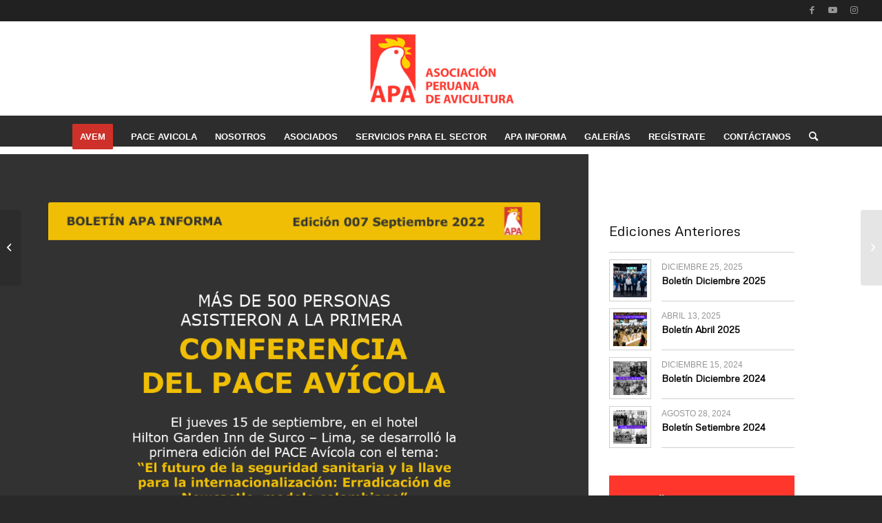

--- FILE ---
content_type: text/html; charset=UTF-8
request_url: https://apa.org.pe/portfolio-item/boletin-septiembre-2022/
body_size: 25666
content:
<!DOCTYPE html>
<html dir="ltr" lang="es" prefix="og: https://ogp.me/ns#" class="html_stretched responsive av-preloader-disabled  html_header_top html_logo_center html_bottom_nav_header html_menu_right html_custom html_header_sticky_disabled html_header_shrinking_disabled html_header_topbar_active html_mobile_menu_phone html_header_searchicon html_content_align_center html_header_unstick_top_disabled html_header_stretch html_av-overlay-side html_av-overlay-side-classic html_av-submenu-noclone html_entry_id_4103 av-cookies-no-cookie-consent av-no-preview av-default-lightbox html_text_menu_active av-mobile-menu-switch-default">
<head>
<meta charset="UTF-8" />
<meta name="robots" content="index, follow" />


<!-- mobile setting -->
<meta name="viewport" content="width=device-width, initial-scale=1">

<!-- Scripts/CSS and wp_head hook -->
<title>Boletín Septiembre 2022 - APA</title>

		<!-- All in One SEO 4.9.3 - aioseo.com -->
	<meta name="robots" content="max-image-preview:large" />
	<link rel="canonical" href="https://apa.org.pe/portfolio-item/boletin-septiembre-2022/" />
	<meta name="generator" content="All in One SEO (AIOSEO) 4.9.3" />
		<meta property="og:locale" content="es_ES" />
		<meta property="og:site_name" content="APA - Asociación Peruana de Avicultura" />
		<meta property="og:type" content="article" />
		<meta property="og:title" content="Boletín Septiembre 2022 - APA" />
		<meta property="og:url" content="https://apa.org.pe/portfolio-item/boletin-septiembre-2022/" />
		<meta property="article:published_time" content="2022-09-28T10:00:15+00:00" />
		<meta property="article:modified_time" content="2022-10-04T21:30:11+00:00" />
		<meta name="twitter:card" content="summary_large_image" />
		<meta name="twitter:title" content="Boletín Septiembre 2022 - APA" />
		<script type="application/ld+json" class="aioseo-schema">
			{"@context":"https:\/\/schema.org","@graph":[{"@type":"BreadcrumbList","@id":"https:\/\/apa.org.pe\/portfolio-item\/boletin-septiembre-2022\/#breadcrumblist","itemListElement":[{"@type":"ListItem","@id":"https:\/\/apa.org.pe#listItem","position":1,"name":"Home","item":"https:\/\/apa.org.pe","nextItem":{"@type":"ListItem","@id":"https:\/\/apa.org.pe\/portfolio_entries\/boletines\/#listItem","name":"Boletines"}},{"@type":"ListItem","@id":"https:\/\/apa.org.pe\/portfolio_entries\/boletines\/#listItem","position":2,"name":"Boletines","item":"https:\/\/apa.org.pe\/portfolio_entries\/boletines\/","nextItem":{"@type":"ListItem","@id":"https:\/\/apa.org.pe\/portfolio-item\/boletin-septiembre-2022\/#listItem","name":"Bolet\u00edn Septiembre 2022"},"previousItem":{"@type":"ListItem","@id":"https:\/\/apa.org.pe#listItem","name":"Home"}},{"@type":"ListItem","@id":"https:\/\/apa.org.pe\/portfolio-item\/boletin-septiembre-2022\/#listItem","position":3,"name":"Bolet\u00edn Septiembre 2022","previousItem":{"@type":"ListItem","@id":"https:\/\/apa.org.pe\/portfolio_entries\/boletines\/#listItem","name":"Boletines"}}]},{"@type":"Organization","@id":"https:\/\/apa.org.pe\/#organization","name":"APA","description":"Asociaci\u00f3n Peruana de Avicultura","url":"https:\/\/apa.org.pe\/","telephone":"+5113721540","logo":{"@type":"ImageObject","url":"https:\/\/apa.org.pe\/wp-content\/uploads\/2024\/02\/logotipo-APA-2.jpg","@id":"https:\/\/apa.org.pe\/portfolio-item\/boletin-septiembre-2022\/#organizationLogo","width":300,"height":165},"image":{"@id":"https:\/\/apa.org.pe\/portfolio-item\/boletin-septiembre-2022\/#organizationLogo"}},{"@type":"WebPage","@id":"https:\/\/apa.org.pe\/portfolio-item\/boletin-septiembre-2022\/#webpage","url":"https:\/\/apa.org.pe\/portfolio-item\/boletin-septiembre-2022\/","name":"Bolet\u00edn Septiembre 2022 - APA","inLanguage":"es-ES","isPartOf":{"@id":"https:\/\/apa.org.pe\/#website"},"breadcrumb":{"@id":"https:\/\/apa.org.pe\/portfolio-item\/boletin-septiembre-2022\/#breadcrumblist"},"image":{"@type":"ImageObject","url":"https:\/\/apa.org.pe\/wp-content\/uploads\/2022\/09\/boletin-apa-septiembre.jpg","@id":"https:\/\/apa.org.pe\/portfolio-item\/boletin-septiembre-2022\/#mainImage","width":657,"height":657},"primaryImageOfPage":{"@id":"https:\/\/apa.org.pe\/portfolio-item\/boletin-septiembre-2022\/#mainImage"},"datePublished":"2022-09-28T10:00:15-05:00","dateModified":"2022-10-04T21:30:11-05:00"},{"@type":"WebSite","@id":"https:\/\/apa.org.pe\/#website","url":"https:\/\/apa.org.pe\/","name":"APA","alternateName":"Asociaci\u00f3n Peruana de Avicultura","description":"Asociaci\u00f3n Peruana de Avicultura","inLanguage":"es-ES","publisher":{"@id":"https:\/\/apa.org.pe\/#organization"}}]}
		</script>
		<!-- All in One SEO -->

<link rel='dns-prefetch' href='//www.googletagmanager.com' />
<link rel="alternate" type="application/rss+xml" title="APA &raquo; Feed" href="https://apa.org.pe/feed/" />
<link rel="alternate" type="application/rss+xml" title="APA &raquo; Feed de los comentarios" href="https://apa.org.pe/comments/feed/" />
<link rel="alternate" title="oEmbed (JSON)" type="application/json+oembed" href="https://apa.org.pe/wp-json/oembed/1.0/embed?url=https%3A%2F%2Fapa.org.pe%2Fportfolio-item%2Fboletin-septiembre-2022%2F" />
<link rel="alternate" title="oEmbed (XML)" type="text/xml+oembed" href="https://apa.org.pe/wp-json/oembed/1.0/embed?url=https%3A%2F%2Fapa.org.pe%2Fportfolio-item%2Fboletin-septiembre-2022%2F&#038;format=xml" />
		<!-- This site uses the Google Analytics by ExactMetrics plugin v8.11.1 - Using Analytics tracking - https://www.exactmetrics.com/ -->
							<script src="//www.googletagmanager.com/gtag/js?id=G-T91M27C48S"  data-cfasync="false" data-wpfc-render="false" type="text/javascript" async></script>
			<script data-cfasync="false" data-wpfc-render="false" type="text/javascript">
				var em_version = '8.11.1';
				var em_track_user = true;
				var em_no_track_reason = '';
								var ExactMetricsDefaultLocations = {"page_location":"https:\/\/apa.org.pe\/portfolio-item\/boletin-septiembre-2022\/"};
								if ( typeof ExactMetricsPrivacyGuardFilter === 'function' ) {
					var ExactMetricsLocations = (typeof ExactMetricsExcludeQuery === 'object') ? ExactMetricsPrivacyGuardFilter( ExactMetricsExcludeQuery ) : ExactMetricsPrivacyGuardFilter( ExactMetricsDefaultLocations );
				} else {
					var ExactMetricsLocations = (typeof ExactMetricsExcludeQuery === 'object') ? ExactMetricsExcludeQuery : ExactMetricsDefaultLocations;
				}

								var disableStrs = [
										'ga-disable-G-T91M27C48S',
									];

				/* Function to detect opted out users */
				function __gtagTrackerIsOptedOut() {
					for (var index = 0; index < disableStrs.length; index++) {
						if (document.cookie.indexOf(disableStrs[index] + '=true') > -1) {
							return true;
						}
					}

					return false;
				}

				/* Disable tracking if the opt-out cookie exists. */
				if (__gtagTrackerIsOptedOut()) {
					for (var index = 0; index < disableStrs.length; index++) {
						window[disableStrs[index]] = true;
					}
				}

				/* Opt-out function */
				function __gtagTrackerOptout() {
					for (var index = 0; index < disableStrs.length; index++) {
						document.cookie = disableStrs[index] + '=true; expires=Thu, 31 Dec 2099 23:59:59 UTC; path=/';
						window[disableStrs[index]] = true;
					}
				}

				if ('undefined' === typeof gaOptout) {
					function gaOptout() {
						__gtagTrackerOptout();
					}
				}
								window.dataLayer = window.dataLayer || [];

				window.ExactMetricsDualTracker = {
					helpers: {},
					trackers: {},
				};
				if (em_track_user) {
					function __gtagDataLayer() {
						dataLayer.push(arguments);
					}

					function __gtagTracker(type, name, parameters) {
						if (!parameters) {
							parameters = {};
						}

						if (parameters.send_to) {
							__gtagDataLayer.apply(null, arguments);
							return;
						}

						if (type === 'event') {
														parameters.send_to = exactmetrics_frontend.v4_id;
							var hookName = name;
							if (typeof parameters['event_category'] !== 'undefined') {
								hookName = parameters['event_category'] + ':' + name;
							}

							if (typeof ExactMetricsDualTracker.trackers[hookName] !== 'undefined') {
								ExactMetricsDualTracker.trackers[hookName](parameters);
							} else {
								__gtagDataLayer('event', name, parameters);
							}
							
						} else {
							__gtagDataLayer.apply(null, arguments);
						}
					}

					__gtagTracker('js', new Date());
					__gtagTracker('set', {
						'developer_id.dNDMyYj': true,
											});
					if ( ExactMetricsLocations.page_location ) {
						__gtagTracker('set', ExactMetricsLocations);
					}
										__gtagTracker('config', 'G-T91M27C48S', {"forceSSL":"true","link_attribution":"true"} );
										window.gtag = __gtagTracker;										(function () {
						/* https://developers.google.com/analytics/devguides/collection/analyticsjs/ */
						/* ga and __gaTracker compatibility shim. */
						var noopfn = function () {
							return null;
						};
						var newtracker = function () {
							return new Tracker();
						};
						var Tracker = function () {
							return null;
						};
						var p = Tracker.prototype;
						p.get = noopfn;
						p.set = noopfn;
						p.send = function () {
							var args = Array.prototype.slice.call(arguments);
							args.unshift('send');
							__gaTracker.apply(null, args);
						};
						var __gaTracker = function () {
							var len = arguments.length;
							if (len === 0) {
								return;
							}
							var f = arguments[len - 1];
							if (typeof f !== 'object' || f === null || typeof f.hitCallback !== 'function') {
								if ('send' === arguments[0]) {
									var hitConverted, hitObject = false, action;
									if ('event' === arguments[1]) {
										if ('undefined' !== typeof arguments[3]) {
											hitObject = {
												'eventAction': arguments[3],
												'eventCategory': arguments[2],
												'eventLabel': arguments[4],
												'value': arguments[5] ? arguments[5] : 1,
											}
										}
									}
									if ('pageview' === arguments[1]) {
										if ('undefined' !== typeof arguments[2]) {
											hitObject = {
												'eventAction': 'page_view',
												'page_path': arguments[2],
											}
										}
									}
									if (typeof arguments[2] === 'object') {
										hitObject = arguments[2];
									}
									if (typeof arguments[5] === 'object') {
										Object.assign(hitObject, arguments[5]);
									}
									if ('undefined' !== typeof arguments[1].hitType) {
										hitObject = arguments[1];
										if ('pageview' === hitObject.hitType) {
											hitObject.eventAction = 'page_view';
										}
									}
									if (hitObject) {
										action = 'timing' === arguments[1].hitType ? 'timing_complete' : hitObject.eventAction;
										hitConverted = mapArgs(hitObject);
										__gtagTracker('event', action, hitConverted);
									}
								}
								return;
							}

							function mapArgs(args) {
								var arg, hit = {};
								var gaMap = {
									'eventCategory': 'event_category',
									'eventAction': 'event_action',
									'eventLabel': 'event_label',
									'eventValue': 'event_value',
									'nonInteraction': 'non_interaction',
									'timingCategory': 'event_category',
									'timingVar': 'name',
									'timingValue': 'value',
									'timingLabel': 'event_label',
									'page': 'page_path',
									'location': 'page_location',
									'title': 'page_title',
									'referrer' : 'page_referrer',
								};
								for (arg in args) {
																		if (!(!args.hasOwnProperty(arg) || !gaMap.hasOwnProperty(arg))) {
										hit[gaMap[arg]] = args[arg];
									} else {
										hit[arg] = args[arg];
									}
								}
								return hit;
							}

							try {
								f.hitCallback();
							} catch (ex) {
							}
						};
						__gaTracker.create = newtracker;
						__gaTracker.getByName = newtracker;
						__gaTracker.getAll = function () {
							return [];
						};
						__gaTracker.remove = noopfn;
						__gaTracker.loaded = true;
						window['__gaTracker'] = __gaTracker;
					})();
									} else {
										console.log("");
					(function () {
						function __gtagTracker() {
							return null;
						}

						window['__gtagTracker'] = __gtagTracker;
						window['gtag'] = __gtagTracker;
					})();
									}
			</script>
							<!-- / Google Analytics by ExactMetrics -->
		
<!-- google webfont font replacement -->

			<script type='text/javascript'>

				(function() {

					/*	check if webfonts are disabled by user setting via cookie - or user must opt in.	*/
					var html = document.getElementsByTagName('html')[0];
					var cookie_check = html.className.indexOf('av-cookies-needs-opt-in') >= 0 || html.className.indexOf('av-cookies-can-opt-out') >= 0;
					var allow_continue = true;
					var silent_accept_cookie = html.className.indexOf('av-cookies-user-silent-accept') >= 0;

					if( cookie_check && ! silent_accept_cookie )
					{
						if( ! document.cookie.match(/aviaCookieConsent/) || html.className.indexOf('av-cookies-session-refused') >= 0 )
						{
							allow_continue = false;
						}
						else
						{
							if( ! document.cookie.match(/aviaPrivacyRefuseCookiesHideBar/) )
							{
								allow_continue = false;
							}
							else if( ! document.cookie.match(/aviaPrivacyEssentialCookiesEnabled/) )
							{
								allow_continue = false;
							}
							else if( document.cookie.match(/aviaPrivacyGoogleWebfontsDisabled/) )
							{
								allow_continue = false;
							}
						}
					}

					if( allow_continue )
					{
						var f = document.createElement('link');

						f.type 	= 'text/css';
						f.rel 	= 'stylesheet';
						f.href 	= 'https://fonts.googleapis.com/css?family=Metrophobic%7COpen+Sans:400,600&display=auto';
						f.id 	= 'avia-google-webfont';

						document.getElementsByTagName('head')[0].appendChild(f);
					}
				})();

			</script>
			<style id='wp-img-auto-sizes-contain-inline-css' type='text/css'>
img:is([sizes=auto i],[sizes^="auto," i]){contain-intrinsic-size:3000px 1500px}
/*# sourceURL=wp-img-auto-sizes-contain-inline-css */
</style>
<style id='wp-emoji-styles-inline-css' type='text/css'>

	img.wp-smiley, img.emoji {
		display: inline !important;
		border: none !important;
		box-shadow: none !important;
		height: 1em !important;
		width: 1em !important;
		margin: 0 0.07em !important;
		vertical-align: -0.1em !important;
		background: none !important;
		padding: 0 !important;
	}
/*# sourceURL=wp-emoji-styles-inline-css */
</style>
<link rel='stylesheet' id='wp-block-library-css' href='https://apa.org.pe/wp-includes/css/dist/block-library/style.min.css?ver=6.9' type='text/css' media='all' />
<link rel='stylesheet' id='aioseo/css/src/vue/standalone/blocks/table-of-contents/global.scss-css' href='https://apa.org.pe/wp-content/plugins/all-in-one-seo-pack/dist/Lite/assets/css/table-of-contents/global.e90f6d47.css?ver=4.9.3' type='text/css' media='all' />
<link rel='stylesheet' id='uji_countdown-uji-style-css-css' href='https://apa.org.pe/wp-content/plugins/uji-countdown/dist/style-ujicount.css' type='text/css' media='all' />
<style id='global-styles-inline-css' type='text/css'>
:root{--wp--preset--aspect-ratio--square: 1;--wp--preset--aspect-ratio--4-3: 4/3;--wp--preset--aspect-ratio--3-4: 3/4;--wp--preset--aspect-ratio--3-2: 3/2;--wp--preset--aspect-ratio--2-3: 2/3;--wp--preset--aspect-ratio--16-9: 16/9;--wp--preset--aspect-ratio--9-16: 9/16;--wp--preset--color--black: #000000;--wp--preset--color--cyan-bluish-gray: #abb8c3;--wp--preset--color--white: #ffffff;--wp--preset--color--pale-pink: #f78da7;--wp--preset--color--vivid-red: #cf2e2e;--wp--preset--color--luminous-vivid-orange: #ff6900;--wp--preset--color--luminous-vivid-amber: #fcb900;--wp--preset--color--light-green-cyan: #7bdcb5;--wp--preset--color--vivid-green-cyan: #00d084;--wp--preset--color--pale-cyan-blue: #8ed1fc;--wp--preset--color--vivid-cyan-blue: #0693e3;--wp--preset--color--vivid-purple: #9b51e0;--wp--preset--color--metallic-red: #b02b2c;--wp--preset--color--maximum-yellow-red: #edae44;--wp--preset--color--yellow-sun: #eeee22;--wp--preset--color--palm-leaf: #83a846;--wp--preset--color--aero: #7bb0e7;--wp--preset--color--old-lavender: #745f7e;--wp--preset--color--steel-teal: #5f8789;--wp--preset--color--raspberry-pink: #d65799;--wp--preset--color--medium-turquoise: #4ecac2;--wp--preset--gradient--vivid-cyan-blue-to-vivid-purple: linear-gradient(135deg,rgb(6,147,227) 0%,rgb(155,81,224) 100%);--wp--preset--gradient--light-green-cyan-to-vivid-green-cyan: linear-gradient(135deg,rgb(122,220,180) 0%,rgb(0,208,130) 100%);--wp--preset--gradient--luminous-vivid-amber-to-luminous-vivid-orange: linear-gradient(135deg,rgb(252,185,0) 0%,rgb(255,105,0) 100%);--wp--preset--gradient--luminous-vivid-orange-to-vivid-red: linear-gradient(135deg,rgb(255,105,0) 0%,rgb(207,46,46) 100%);--wp--preset--gradient--very-light-gray-to-cyan-bluish-gray: linear-gradient(135deg,rgb(238,238,238) 0%,rgb(169,184,195) 100%);--wp--preset--gradient--cool-to-warm-spectrum: linear-gradient(135deg,rgb(74,234,220) 0%,rgb(151,120,209) 20%,rgb(207,42,186) 40%,rgb(238,44,130) 60%,rgb(251,105,98) 80%,rgb(254,248,76) 100%);--wp--preset--gradient--blush-light-purple: linear-gradient(135deg,rgb(255,206,236) 0%,rgb(152,150,240) 100%);--wp--preset--gradient--blush-bordeaux: linear-gradient(135deg,rgb(254,205,165) 0%,rgb(254,45,45) 50%,rgb(107,0,62) 100%);--wp--preset--gradient--luminous-dusk: linear-gradient(135deg,rgb(255,203,112) 0%,rgb(199,81,192) 50%,rgb(65,88,208) 100%);--wp--preset--gradient--pale-ocean: linear-gradient(135deg,rgb(255,245,203) 0%,rgb(182,227,212) 50%,rgb(51,167,181) 100%);--wp--preset--gradient--electric-grass: linear-gradient(135deg,rgb(202,248,128) 0%,rgb(113,206,126) 100%);--wp--preset--gradient--midnight: linear-gradient(135deg,rgb(2,3,129) 0%,rgb(40,116,252) 100%);--wp--preset--font-size--small: 1rem;--wp--preset--font-size--medium: 1.125rem;--wp--preset--font-size--large: 1.75rem;--wp--preset--font-size--x-large: clamp(1.75rem, 3vw, 2.25rem);--wp--preset--spacing--20: 0.44rem;--wp--preset--spacing--30: 0.67rem;--wp--preset--spacing--40: 1rem;--wp--preset--spacing--50: 1.5rem;--wp--preset--spacing--60: 2.25rem;--wp--preset--spacing--70: 3.38rem;--wp--preset--spacing--80: 5.06rem;--wp--preset--shadow--natural: 6px 6px 9px rgba(0, 0, 0, 0.2);--wp--preset--shadow--deep: 12px 12px 50px rgba(0, 0, 0, 0.4);--wp--preset--shadow--sharp: 6px 6px 0px rgba(0, 0, 0, 0.2);--wp--preset--shadow--outlined: 6px 6px 0px -3px rgb(255, 255, 255), 6px 6px rgb(0, 0, 0);--wp--preset--shadow--crisp: 6px 6px 0px rgb(0, 0, 0);}:root { --wp--style--global--content-size: 800px;--wp--style--global--wide-size: 1130px; }:where(body) { margin: 0; }.wp-site-blocks > .alignleft { float: left; margin-right: 2em; }.wp-site-blocks > .alignright { float: right; margin-left: 2em; }.wp-site-blocks > .aligncenter { justify-content: center; margin-left: auto; margin-right: auto; }:where(.is-layout-flex){gap: 0.5em;}:where(.is-layout-grid){gap: 0.5em;}.is-layout-flow > .alignleft{float: left;margin-inline-start: 0;margin-inline-end: 2em;}.is-layout-flow > .alignright{float: right;margin-inline-start: 2em;margin-inline-end: 0;}.is-layout-flow > .aligncenter{margin-left: auto !important;margin-right: auto !important;}.is-layout-constrained > .alignleft{float: left;margin-inline-start: 0;margin-inline-end: 2em;}.is-layout-constrained > .alignright{float: right;margin-inline-start: 2em;margin-inline-end: 0;}.is-layout-constrained > .aligncenter{margin-left: auto !important;margin-right: auto !important;}.is-layout-constrained > :where(:not(.alignleft):not(.alignright):not(.alignfull)){max-width: var(--wp--style--global--content-size);margin-left: auto !important;margin-right: auto !important;}.is-layout-constrained > .alignwide{max-width: var(--wp--style--global--wide-size);}body .is-layout-flex{display: flex;}.is-layout-flex{flex-wrap: wrap;align-items: center;}.is-layout-flex > :is(*, div){margin: 0;}body .is-layout-grid{display: grid;}.is-layout-grid > :is(*, div){margin: 0;}body{padding-top: 0px;padding-right: 0px;padding-bottom: 0px;padding-left: 0px;}a:where(:not(.wp-element-button)){text-decoration: underline;}:root :where(.wp-element-button, .wp-block-button__link){background-color: #32373c;border-width: 0;color: #fff;font-family: inherit;font-size: inherit;font-style: inherit;font-weight: inherit;letter-spacing: inherit;line-height: inherit;padding-top: calc(0.667em + 2px);padding-right: calc(1.333em + 2px);padding-bottom: calc(0.667em + 2px);padding-left: calc(1.333em + 2px);text-decoration: none;text-transform: inherit;}.has-black-color{color: var(--wp--preset--color--black) !important;}.has-cyan-bluish-gray-color{color: var(--wp--preset--color--cyan-bluish-gray) !important;}.has-white-color{color: var(--wp--preset--color--white) !important;}.has-pale-pink-color{color: var(--wp--preset--color--pale-pink) !important;}.has-vivid-red-color{color: var(--wp--preset--color--vivid-red) !important;}.has-luminous-vivid-orange-color{color: var(--wp--preset--color--luminous-vivid-orange) !important;}.has-luminous-vivid-amber-color{color: var(--wp--preset--color--luminous-vivid-amber) !important;}.has-light-green-cyan-color{color: var(--wp--preset--color--light-green-cyan) !important;}.has-vivid-green-cyan-color{color: var(--wp--preset--color--vivid-green-cyan) !important;}.has-pale-cyan-blue-color{color: var(--wp--preset--color--pale-cyan-blue) !important;}.has-vivid-cyan-blue-color{color: var(--wp--preset--color--vivid-cyan-blue) !important;}.has-vivid-purple-color{color: var(--wp--preset--color--vivid-purple) !important;}.has-metallic-red-color{color: var(--wp--preset--color--metallic-red) !important;}.has-maximum-yellow-red-color{color: var(--wp--preset--color--maximum-yellow-red) !important;}.has-yellow-sun-color{color: var(--wp--preset--color--yellow-sun) !important;}.has-palm-leaf-color{color: var(--wp--preset--color--palm-leaf) !important;}.has-aero-color{color: var(--wp--preset--color--aero) !important;}.has-old-lavender-color{color: var(--wp--preset--color--old-lavender) !important;}.has-steel-teal-color{color: var(--wp--preset--color--steel-teal) !important;}.has-raspberry-pink-color{color: var(--wp--preset--color--raspberry-pink) !important;}.has-medium-turquoise-color{color: var(--wp--preset--color--medium-turquoise) !important;}.has-black-background-color{background-color: var(--wp--preset--color--black) !important;}.has-cyan-bluish-gray-background-color{background-color: var(--wp--preset--color--cyan-bluish-gray) !important;}.has-white-background-color{background-color: var(--wp--preset--color--white) !important;}.has-pale-pink-background-color{background-color: var(--wp--preset--color--pale-pink) !important;}.has-vivid-red-background-color{background-color: var(--wp--preset--color--vivid-red) !important;}.has-luminous-vivid-orange-background-color{background-color: var(--wp--preset--color--luminous-vivid-orange) !important;}.has-luminous-vivid-amber-background-color{background-color: var(--wp--preset--color--luminous-vivid-amber) !important;}.has-light-green-cyan-background-color{background-color: var(--wp--preset--color--light-green-cyan) !important;}.has-vivid-green-cyan-background-color{background-color: var(--wp--preset--color--vivid-green-cyan) !important;}.has-pale-cyan-blue-background-color{background-color: var(--wp--preset--color--pale-cyan-blue) !important;}.has-vivid-cyan-blue-background-color{background-color: var(--wp--preset--color--vivid-cyan-blue) !important;}.has-vivid-purple-background-color{background-color: var(--wp--preset--color--vivid-purple) !important;}.has-metallic-red-background-color{background-color: var(--wp--preset--color--metallic-red) !important;}.has-maximum-yellow-red-background-color{background-color: var(--wp--preset--color--maximum-yellow-red) !important;}.has-yellow-sun-background-color{background-color: var(--wp--preset--color--yellow-sun) !important;}.has-palm-leaf-background-color{background-color: var(--wp--preset--color--palm-leaf) !important;}.has-aero-background-color{background-color: var(--wp--preset--color--aero) !important;}.has-old-lavender-background-color{background-color: var(--wp--preset--color--old-lavender) !important;}.has-steel-teal-background-color{background-color: var(--wp--preset--color--steel-teal) !important;}.has-raspberry-pink-background-color{background-color: var(--wp--preset--color--raspberry-pink) !important;}.has-medium-turquoise-background-color{background-color: var(--wp--preset--color--medium-turquoise) !important;}.has-black-border-color{border-color: var(--wp--preset--color--black) !important;}.has-cyan-bluish-gray-border-color{border-color: var(--wp--preset--color--cyan-bluish-gray) !important;}.has-white-border-color{border-color: var(--wp--preset--color--white) !important;}.has-pale-pink-border-color{border-color: var(--wp--preset--color--pale-pink) !important;}.has-vivid-red-border-color{border-color: var(--wp--preset--color--vivid-red) !important;}.has-luminous-vivid-orange-border-color{border-color: var(--wp--preset--color--luminous-vivid-orange) !important;}.has-luminous-vivid-amber-border-color{border-color: var(--wp--preset--color--luminous-vivid-amber) !important;}.has-light-green-cyan-border-color{border-color: var(--wp--preset--color--light-green-cyan) !important;}.has-vivid-green-cyan-border-color{border-color: var(--wp--preset--color--vivid-green-cyan) !important;}.has-pale-cyan-blue-border-color{border-color: var(--wp--preset--color--pale-cyan-blue) !important;}.has-vivid-cyan-blue-border-color{border-color: var(--wp--preset--color--vivid-cyan-blue) !important;}.has-vivid-purple-border-color{border-color: var(--wp--preset--color--vivid-purple) !important;}.has-metallic-red-border-color{border-color: var(--wp--preset--color--metallic-red) !important;}.has-maximum-yellow-red-border-color{border-color: var(--wp--preset--color--maximum-yellow-red) !important;}.has-yellow-sun-border-color{border-color: var(--wp--preset--color--yellow-sun) !important;}.has-palm-leaf-border-color{border-color: var(--wp--preset--color--palm-leaf) !important;}.has-aero-border-color{border-color: var(--wp--preset--color--aero) !important;}.has-old-lavender-border-color{border-color: var(--wp--preset--color--old-lavender) !important;}.has-steel-teal-border-color{border-color: var(--wp--preset--color--steel-teal) !important;}.has-raspberry-pink-border-color{border-color: var(--wp--preset--color--raspberry-pink) !important;}.has-medium-turquoise-border-color{border-color: var(--wp--preset--color--medium-turquoise) !important;}.has-vivid-cyan-blue-to-vivid-purple-gradient-background{background: var(--wp--preset--gradient--vivid-cyan-blue-to-vivid-purple) !important;}.has-light-green-cyan-to-vivid-green-cyan-gradient-background{background: var(--wp--preset--gradient--light-green-cyan-to-vivid-green-cyan) !important;}.has-luminous-vivid-amber-to-luminous-vivid-orange-gradient-background{background: var(--wp--preset--gradient--luminous-vivid-amber-to-luminous-vivid-orange) !important;}.has-luminous-vivid-orange-to-vivid-red-gradient-background{background: var(--wp--preset--gradient--luminous-vivid-orange-to-vivid-red) !important;}.has-very-light-gray-to-cyan-bluish-gray-gradient-background{background: var(--wp--preset--gradient--very-light-gray-to-cyan-bluish-gray) !important;}.has-cool-to-warm-spectrum-gradient-background{background: var(--wp--preset--gradient--cool-to-warm-spectrum) !important;}.has-blush-light-purple-gradient-background{background: var(--wp--preset--gradient--blush-light-purple) !important;}.has-blush-bordeaux-gradient-background{background: var(--wp--preset--gradient--blush-bordeaux) !important;}.has-luminous-dusk-gradient-background{background: var(--wp--preset--gradient--luminous-dusk) !important;}.has-pale-ocean-gradient-background{background: var(--wp--preset--gradient--pale-ocean) !important;}.has-electric-grass-gradient-background{background: var(--wp--preset--gradient--electric-grass) !important;}.has-midnight-gradient-background{background: var(--wp--preset--gradient--midnight) !important;}.has-small-font-size{font-size: var(--wp--preset--font-size--small) !important;}.has-medium-font-size{font-size: var(--wp--preset--font-size--medium) !important;}.has-large-font-size{font-size: var(--wp--preset--font-size--large) !important;}.has-x-large-font-size{font-size: var(--wp--preset--font-size--x-large) !important;}
:where(.wp-block-post-template.is-layout-flex){gap: 1.25em;}:where(.wp-block-post-template.is-layout-grid){gap: 1.25em;}
:where(.wp-block-term-template.is-layout-flex){gap: 1.25em;}:where(.wp-block-term-template.is-layout-grid){gap: 1.25em;}
:where(.wp-block-columns.is-layout-flex){gap: 2em;}:where(.wp-block-columns.is-layout-grid){gap: 2em;}
:root :where(.wp-block-pullquote){font-size: 1.5em;line-height: 1.6;}
/*# sourceURL=global-styles-inline-css */
</style>
<link rel='stylesheet' id='contact-form-7-css' href='https://apa.org.pe/wp-content/plugins/contact-form-7/includes/css/styles.css?ver=6.1.4' type='text/css' media='all' />
<link rel='stylesheet' id='modal-window-css' href='https://apa.org.pe/wp-content/plugins/modal-window/public/assets/css/modal.min.css?ver=6.2.3' type='text/css' media='all' />
<link rel='stylesheet' id='avia-merged-styles-css' href='https://apa.org.pe/wp-content/uploads/dynamic_avia/avia-merged-styles-09afe2a6acb3c8be80f8aed369adee41---696f3ddbc7317.css' type='text/css' media='all' />
<link rel='stylesheet' id='avia-single-post-4103-css' href='https://apa.org.pe/wp-content/uploads/dynamic_avia/avia_posts_css/post-4103.css?ver=ver-1768902896' type='text/css' media='all' />
<script type="text/javascript" src="https://apa.org.pe/wp-includes/js/jquery/jquery.min.js?ver=3.7.1" id="jquery-core-js"></script>
<script type="text/javascript" src="https://apa.org.pe/wp-includes/js/jquery/jquery-migrate.min.js?ver=3.4.1" id="jquery-migrate-js"></script>
<script type="text/javascript" src="https://apa.org.pe/wp-content/plugins/google-analytics-dashboard-for-wp/assets/js/frontend-gtag.min.js?ver=8.11.1" id="exactmetrics-frontend-script-js" async="async" data-wp-strategy="async"></script>
<script data-cfasync="false" data-wpfc-render="false" type="text/javascript" id='exactmetrics-frontend-script-js-extra'>/* <![CDATA[ */
var exactmetrics_frontend = {"js_events_tracking":"true","download_extensions":"doc,pdf,ppt,zip,xls,docx,pptx,xlsx","inbound_paths":"[{\"path\":\"\\\/go\\\/\",\"label\":\"affiliate\"},{\"path\":\"\\\/recommend\\\/\",\"label\":\"affiliate\"}]","home_url":"https:\/\/apa.org.pe","hash_tracking":"false","v4_id":"G-T91M27C48S"};/* ]]> */
</script>
<script type="text/javascript" src="https://apa.org.pe/wp-content/uploads/dynamic_avia/avia-head-scripts-c8388c79e22e949a5ba479de9cb54f8a---696f3ddbce07f.js" id="avia-head-scripts-js"></script>
<link rel="https://api.w.org/" href="https://apa.org.pe/wp-json/" /><link rel="alternate" title="JSON" type="application/json" href="https://apa.org.pe/wp-json/wp/v2/portfolio/4103" /><link rel="EditURI" type="application/rsd+xml" title="RSD" href="https://apa.org.pe/xmlrpc.php?rsd" />
<meta name="generator" content="WordPress 6.9" />
<link rel='shortlink' href='https://apa.org.pe/?p=4103' />
<meta name="generator" content="Site Kit by Google 1.170.0" /><link rel="profile" href="https://gmpg.org/xfn/11" />
<link rel="alternate" type="application/rss+xml" title="APA RSS2 Feed" href="https://apa.org.pe/feed/" />
<link rel="pingback" href="https://apa.org.pe/xmlrpc.php" />

<style type='text/css' media='screen'>
 #top #header_main > .container, #top #header_main > .container .main_menu  .av-main-nav > li > a, #top #header_main #menu-item-shop .cart_dropdown_link{ height:127px; line-height: 127px; }
 .html_top_nav_header .av-logo-container{ height:127px;  }
 .html_header_top.html_header_sticky #top #wrap_all #main{ padding-top:209px; } 
</style>
<!--[if lt IE 9]><script src="https://apa.org.pe/wp-content/themes/enfold/js/html5shiv.js"></script><![endif]-->
<link rel="icon" href="https://apa.org.pe/wp-content/uploads/2018/09/favicon-apa2.png" type="image/png">
<meta name="generator" content="Elementor 3.34.2; features: additional_custom_breakpoints; settings: css_print_method-external, google_font-enabled, font_display-auto">
			<style>
				.e-con.e-parent:nth-of-type(n+4):not(.e-lazyloaded):not(.e-no-lazyload),
				.e-con.e-parent:nth-of-type(n+4):not(.e-lazyloaded):not(.e-no-lazyload) * {
					background-image: none !important;
				}
				@media screen and (max-height: 1024px) {
					.e-con.e-parent:nth-of-type(n+3):not(.e-lazyloaded):not(.e-no-lazyload),
					.e-con.e-parent:nth-of-type(n+3):not(.e-lazyloaded):not(.e-no-lazyload) * {
						background-image: none !important;
					}
				}
				@media screen and (max-height: 640px) {
					.e-con.e-parent:nth-of-type(n+2):not(.e-lazyloaded):not(.e-no-lazyload),
					.e-con.e-parent:nth-of-type(n+2):not(.e-lazyloaded):not(.e-no-lazyload) * {
						background-image: none !important;
					}
				}
			</style>
			
<!-- To speed up the rendering and to display the site as fast as possible to the user we include some styles and scripts for above the fold content inline -->
<script type="text/javascript">'use strict';var avia_is_mobile=!1;if(/Android|webOS|iPhone|iPad|iPod|BlackBerry|IEMobile|Opera Mini/i.test(navigator.userAgent)&&'ontouchstart' in document.documentElement){avia_is_mobile=!0;document.documentElement.className+=' avia_mobile '}
else{document.documentElement.className+=' avia_desktop '};document.documentElement.className+=' js_active ';(function(){var e=['-webkit-','-moz-','-ms-',''],n='',o=!1,a=!1;for(var t in e){if(e[t]+'transform' in document.documentElement.style){o=!0;n=e[t]+'transform'};if(e[t]+'perspective' in document.documentElement.style){a=!0}};if(o){document.documentElement.className+=' avia_transform '};if(a){document.documentElement.className+=' avia_transform3d '};if(typeof document.getElementsByClassName=='function'&&typeof document.documentElement.getBoundingClientRect=='function'&&avia_is_mobile==!1){if(n&&window.innerHeight>0){setTimeout(function(){var e=0,o={},a=0,t=document.getElementsByClassName('av-parallax'),i=window.pageYOffset||document.documentElement.scrollTop;for(e=0;e<t.length;e++){t[e].style.top='0px';o=t[e].getBoundingClientRect();a=Math.ceil((window.innerHeight+i-o.top)*0.3);t[e].style[n]='translate(0px, '+a+'px)';t[e].style.top='auto';t[e].className+=' enabled-parallax '}},50)}}})();</script>		<style type="text/css" id="wp-custom-css">
			#header_main_alternate{
	margin-top:10px;
	background-color: #2D2D2D;
	height: 45px;
	padding-top: 5px;
}

.av-masonry-outerimage-container{
	background: #fff;	
}

.news-headline{
	font-size: 9pt;
}

#asociados img{
	border-color: #f1f1f1;
	
}

#colaboradores img{
	border-color: #f1f1f1;
	
}

#av_section_2{
		margin-top:0px;
}

.ocultar-div{
  display:block;
  text-align:center;
  max-width:600px;
  margin:auto;
 }
@media screen and (min-width: 600px) {
  .ocultar-div{
    display:none;
  }
}
.mostrar-div{
  display:none;
  max-width:600px;
}
.mostrar-divp{
  display:none;
  max-width:600px;
}
@media screen and (min-width: 600px) {
  .mostrar-div{
    display:block;
  }
}

@media screen and (min-width: 600px) {
  .mostrar-divp{
    display:block;
		text-align:left;
  }
}

		</style>
		<style type="text/css">
		@font-face {font-family: 'entypo-fontello'; font-weight: normal; font-style: normal; font-display: auto;
		src: url('https://apa.org.pe/wp-content/themes/enfold/config-templatebuilder/avia-template-builder/assets/fonts/entypo-fontello.woff2') format('woff2'),
		url('https://apa.org.pe/wp-content/themes/enfold/config-templatebuilder/avia-template-builder/assets/fonts/entypo-fontello.woff') format('woff'),
		url('https://apa.org.pe/wp-content/themes/enfold/config-templatebuilder/avia-template-builder/assets/fonts/entypo-fontello.ttf') format('truetype'),
		url('https://apa.org.pe/wp-content/themes/enfold/config-templatebuilder/avia-template-builder/assets/fonts/entypo-fontello.svg#entypo-fontello') format('svg'),
		url('https://apa.org.pe/wp-content/themes/enfold/config-templatebuilder/avia-template-builder/assets/fonts/entypo-fontello.eot'),
		url('https://apa.org.pe/wp-content/themes/enfold/config-templatebuilder/avia-template-builder/assets/fonts/entypo-fontello.eot?#iefix') format('embedded-opentype');
		} #top .avia-font-entypo-fontello, body .avia-font-entypo-fontello, html body [data-av_iconfont='entypo-fontello']:before{ font-family: 'entypo-fontello'; }
		</style>

<!--
Debugging Info for Theme support: 

Theme: Enfold
Version: 5.6.10
Installed: enfold
AviaFramework Version: 5.6
AviaBuilder Version: 5.3
aviaElementManager Version: 1.0.1
ML:256-PU:51-PLA:19
WP:6.9
Compress: CSS:all theme files - JS:all theme files
Updates: disabled
PLAu:17
--><style id="wpforms-css-vars-root">
				:root {
					--wpforms-field-border-radius: 3px;
--wpforms-field-background-color: #ffffff;
--wpforms-field-border-color: rgba( 0, 0, 0, 0.25 );
--wpforms-field-text-color: rgba( 0, 0, 0, 0.7 );
--wpforms-label-color: rgba( 0, 0, 0, 0.85 );
--wpforms-label-sublabel-color: rgba( 0, 0, 0, 0.55 );
--wpforms-label-error-color: #d63637;
--wpforms-button-border-radius: 3px;
--wpforms-button-background-color: #066aab;
--wpforms-button-text-color: #ffffff;
--wpforms-field-size-input-height: 43px;
--wpforms-field-size-input-spacing: 15px;
--wpforms-field-size-font-size: 16px;
--wpforms-field-size-line-height: 19px;
--wpforms-field-size-padding-h: 14px;
--wpforms-field-size-checkbox-size: 16px;
--wpforms-field-size-sublabel-spacing: 5px;
--wpforms-field-size-icon-size: 1;
--wpforms-label-size-font-size: 16px;
--wpforms-label-size-line-height: 19px;
--wpforms-label-size-sublabel-font-size: 14px;
--wpforms-label-size-sublabel-line-height: 17px;
--wpforms-button-size-font-size: 17px;
--wpforms-button-size-height: 41px;
--wpforms-button-size-padding-h: 15px;
--wpforms-button-size-margin-top: 10px;

				}
			</style>
</head>

<body id="top" class="wp-singular portfolio-template-default single single-portfolio postid-4103 wp-theme-enfold stretched rtl_columns av-curtain-numeric metrophobic arial-websave arial  avia-responsive-images-support elementor-default elementor-kit-4276" itemscope="itemscope" itemtype="https://schema.org/WebPage" >

	
<script type="text/javascript" id="bbp-swap-no-js-body-class">
	document.body.className = document.body.className.replace( 'bbp-no-js', 'bbp-js' );
</script>


	<div id='wrap_all'>

	
<header id='header' class='all_colors header_color light_bg_color  av_header_top av_logo_center av_bottom_nav_header av_menu_right av_custom av_header_sticky_disabled av_header_shrinking_disabled av_header_stretch av_mobile_menu_phone av_header_searchicon av_header_unstick_top_disabled av_alternate_logo_active av_header_border_disabled' data-av_shrink_factor='50' role="banner" itemscope="itemscope" itemtype="https://schema.org/WPHeader" >

		<div id='header_meta' class='container_wrap container_wrap_meta  av_icon_active_right av_extra_header_active av_entry_id_4103'>

			      <div class='container'>
			      <ul class='noLightbox social_bookmarks icon_count_3'><li class='social_bookmarks_facebook av-social-link-facebook social_icon_1'><a target="_blank" aria-label="Link to Facebook" href='http://facebook.com/asociacionperuanadeavicultura' aria-hidden='false' data-av_icon='' data-av_iconfont='entypo-fontello' title='Facebook' rel="noopener"><span class='avia_hidden_link_text'>Facebook</span></a></li><li class='social_bookmarks_youtube av-social-link-youtube social_icon_2'><a target="_blank" aria-label="Link to Youtube" href='https://www.youtube.com/channel/UCKYEZvU9ZQ7EKcY49QpRziA' aria-hidden='false' data-av_icon='' data-av_iconfont='entypo-fontello' title='Youtube' rel="noopener"><span class='avia_hidden_link_text'>Youtube</span></a></li><li class='social_bookmarks_instagram av-social-link-instagram social_icon_3'><a target="_blank" aria-label="Link to Instagram" href='https://www.instagram.com/vivesaludable.peru/' aria-hidden='false' data-av_icon='' data-av_iconfont='entypo-fontello' title='Instagram' rel="noopener"><span class='avia_hidden_link_text'>Instagram</span></a></li></ul>			      </div>
		</div>

		<div  id='header_main' class='container_wrap container_wrap_logo'>

        <div class='container av-logo-container'><div class='inner-container'><span class='logo avia-standard-logo'><a href='https://apa.org.pe/' class='' aria-label='logotipo-APA-2' title='logotipo-APA-2'><img src="https://apa.org.pe/wp-content/uploads/2021/07/logotipo-APA-2.jpg" height="100" width="300" alt='APA' title='logotipo-APA-2' /></a></span></div></div><div id='header_main_alternate' class='container_wrap'><div class='container'><nav class='main_menu' data-selectname='Selecciona una página'  role="navigation" itemscope="itemscope" itemtype="https://schema.org/SiteNavigationElement" ><div class="avia-menu av-main-nav-wrap"><ul role="menu" class="menu av-main-nav" id="avia-menu"><li role="menuitem" id="menu-item-4622" class="menu-item menu-item-type-custom menu-item-object-custom menu-item-has-children av-menu-button av-menu-button-colored menu-item-top-level menu-item-top-level-1"><a itemprop="url" tabindex="0"><span class="avia-bullet"></span><span class="avia-menu-text">AVEM</span><span class="avia-menu-fx"><span class="avia-arrow-wrap"><span class="avia-arrow"></span></span></span></a>


<ul class="sub-menu">
	<li role="menuitem" id="menu-item-5230" class="menu-item menu-item-type-custom menu-item-object-custom"><a target="_blank" href="https://2021.avemperu.com/" itemprop="url" tabindex="0" rel="noopener"><span class="avia-bullet"></span><span class="avia-menu-text">Avem 2021</span></a></li>
	<li role="menuitem" id="menu-item-5231" class="menu-item menu-item-type-custom menu-item-object-custom"><a target="_blank" href="https://www.avemperu.com/" itemprop="url" tabindex="0" rel="noopener"><span class="avia-bullet"></span><span class="avia-menu-text">Avem 2023</span></a></li>
</ul>
</li>
<li role="menuitem" id="menu-item-3992" class="menu-item menu-item-type-custom menu-item-object-custom menu-item-top-level menu-item-top-level-2"><a target="_blank" href="https://apa.org.pe/pace" itemprop="url" tabindex="0"><span class="avia-bullet"></span><span class="avia-menu-text">PACE AVICOLA</span><span class="avia-menu-fx"><span class="avia-arrow-wrap"><span class="avia-arrow"></span></span></span></a></li>
<li role="menuitem" id="menu-item-768" class="menu-item menu-item-type-custom menu-item-object-custom menu-item-has-children menu-item-top-level menu-item-top-level-3"><a href="https://apa.org.pe/nosotros/" itemprop="url" tabindex="0"><span class="avia-bullet"></span><span class="avia-menu-text">NOSOTROS</span><span class="avia-menu-fx"><span class="avia-arrow-wrap"><span class="avia-arrow"></span></span></span></a>


<ul class="sub-menu">
	<li role="menuitem" id="menu-item-3181" class="menu-item menu-item-type-post_type menu-item-object-page"><a href="https://apa.org.pe/buenas-practicas-apa/" itemprop="url" tabindex="0"><span class="avia-bullet"></span><span class="avia-menu-text">Buenas Prácticas APA</span></a></li>
	<li role="menuitem" id="menu-item-764" class="menu-item menu-item-type-custom menu-item-object-custom"><a href="https://apa.org.pe/publicaciones/nosotros/#etica" itemprop="url" tabindex="0"><span class="avia-bullet"></span><span class="avia-menu-text">Código de Ética</span></a></li>
	<li role="menuitem" id="menu-item-765" class="menu-item menu-item-type-custom menu-item-object-custom"><a href="https://apa.org.pe/publicaciones/nosotros/#comite" itemprop="url" tabindex="0"><span class="avia-bullet"></span><span class="avia-menu-text">Lista de Cómite</span></a></li>
	<li role="menuitem" id="menu-item-766" class="menu-item menu-item-type-custom menu-item-object-custom"><a href="https://apa.org.pe/publicaciones/nosotros/#staff" itemprop="url" tabindex="0"><span class="avia-bullet"></span><span class="avia-menu-text">Nuestro Staff</span></a></li>
	<li role="menuitem" id="menu-item-767" class="menu-item menu-item-type-custom menu-item-object-custom"><a href="https://apa.org.pe/publicaciones/nosotros/#organigrama" itemprop="url" tabindex="0"><span class="avia-bullet"></span><span class="avia-menu-text">Organigrama</span></a></li>
</ul>
</li>
<li role="menuitem" id="menu-item-761" class="menu-item menu-item-type-custom menu-item-object-custom menu-item-has-children menu-item-top-level menu-item-top-level-4"><a href="#" itemprop="url" tabindex="0"><span class="avia-bullet"></span><span class="avia-menu-text">ASOCIADOS</span><span class="avia-menu-fx"><span class="avia-arrow-wrap"><span class="avia-arrow"></span></span></span></a>


<ul class="sub-menu">
	<li role="menuitem" id="menu-item-781" class="menu-item menu-item-type-post_type menu-item-object-page"><a href="https://apa.org.pe/publicaciones/asociados/" itemprop="url" tabindex="0"><span class="avia-bullet"></span><span class="avia-menu-text">Nuestros Asociados</span></a></li>
	<li role="menuitem" id="menu-item-762" class="menu-item menu-item-type-custom menu-item-object-custom"><a href="https://apa.org.pe/publicaciones/asociados/#colaboradores" itemprop="url" tabindex="0"><span class="avia-bullet"></span><span class="avia-menu-text">Nuestros Colaboradores</span></a></li>
	<li role="menuitem" id="menu-item-1325" class="menu-item menu-item-type-post_type menu-item-object-page"><a href="https://apa.org.pe/publicaciones/asociados-registro/" itemprop="url" tabindex="0"><span class="avia-bullet"></span><span class="avia-menu-text">¿Quieres ser parte de APA?</span></a></li>
</ul>
</li>
<li role="menuitem" id="menu-item-3719" class="menu-item menu-item-type-post_type menu-item-object-page menu-item-mega-parent  menu-item-top-level menu-item-top-level-5"><a href="https://apa.org.pe/servicios/" itemprop="url" tabindex="0"><span class="avia-bullet"></span><span class="avia-menu-text">SERVICIOS PARA EL SECTOR</span><span class="avia-menu-fx"><span class="avia-arrow-wrap"><span class="avia-arrow"></span></span></span></a></li>
<li role="menuitem" id="menu-item-30" class="menu-item menu-item-type-custom menu-item-object-custom menu-item-has-children menu-item-top-level menu-item-top-level-6"><a href="#" itemprop="url" tabindex="0"><span class="avia-bullet"></span><span class="avia-menu-text">APA INFORMA</span><span class="avia-menu-fx"><span class="avia-arrow-wrap"><span class="avia-arrow"></span></span></span></a>


<ul class="sub-menu">
	<li role="menuitem" id="menu-item-2305" class="menu-item menu-item-type-custom menu-item-object-custom"><a href="https://apa.org.pe/publicaciones/boletines/" itemprop="url" tabindex="0"><span class="avia-bullet"></span><span class="avia-menu-text">Boletines</span></a></li>
	<li role="menuitem" id="menu-item-1806" class="menu-item menu-item-type-post_type menu-item-object-page"><a href="https://apa.org.pe/apa-informa/reportes-de-minagri/" itemprop="url" tabindex="0"><span class="avia-bullet"></span><span class="avia-menu-text">Reportes del MIDAGRI</span></a></li>
	<li role="menuitem" id="menu-item-651" class="menu-item menu-item-type-post_type menu-item-object-page"><a href="https://apa.org.pe/apa-informa/articulos/" itemprop="url" tabindex="0"><span class="avia-bullet"></span><span class="avia-menu-text">Artículos</span></a></li>
	<li role="menuitem" id="menu-item-669" class="menu-item menu-item-type-post_type menu-item-object-page"><a href="https://apa.org.pe/apa-informa/eventos/" itemprop="url" tabindex="0"><span class="avia-bullet"></span><span class="avia-menu-text">Eventos</span></a></li>
	<li role="menuitem" id="menu-item-667" class="menu-item menu-item-type-post_type menu-item-object-page"><a href="https://apa.org.pe/apa-informa/notas-de-prensa/" itemprop="url" tabindex="0"><span class="avia-bullet"></span><span class="avia-menu-text">Notas de Prensa</span></a></li>
	<li role="menuitem" id="menu-item-670" class="menu-item menu-item-type-post_type menu-item-object-page"><a href="https://apa.org.pe/apa-informa/noticias-2/" itemprop="url" tabindex="0"><span class="avia-bullet"></span><span class="avia-menu-text">Noticias</span></a></li>
	<li role="menuitem" id="menu-item-1336" class="menu-item menu-item-type-post_type menu-item-object-page"><a href="https://apa.org.pe/apa-informa/recetas/" itemprop="url" tabindex="0"><span class="avia-bullet"></span><span class="avia-menu-text">Recetas</span></a></li>
	<li role="menuitem" id="menu-item-772" class="menu-item menu-item-type-post_type menu-item-object-page"><a href="https://apa.org.pe/apa-informa/videos/" itemprop="url" tabindex="0"><span class="avia-bullet"></span><span class="avia-menu-text">Videos</span></a></li>
</ul>
</li>
<li role="menuitem" id="menu-item-1472" class="menu-item menu-item-type-custom menu-item-object-custom menu-item-top-level menu-item-top-level-7"><a href="https://apa.org.pe/publicaciones/galerias/" itemprop="url" tabindex="0"><span class="avia-bullet"></span><span class="avia-menu-text">GALERÍAS</span><span class="avia-menu-fx"><span class="avia-arrow-wrap"><span class="avia-arrow"></span></span></span></a></li>
<li role="menuitem" id="menu-item-2344" class="menu-item menu-item-type-post_type menu-item-object-page menu-item-top-level menu-item-top-level-8"><a href="https://apa.org.pe/registro-form/" itemprop="url" tabindex="0"><span class="avia-bullet"></span><span class="avia-menu-text">REGÍSTRATE</span><span class="avia-menu-fx"><span class="avia-arrow-wrap"><span class="avia-arrow"></span></span></span></a></li>
<li role="menuitem" id="menu-item-506" class="menu-item menu-item-type-post_type menu-item-object-page menu-item-top-level menu-item-top-level-9"><a href="https://apa.org.pe/publicaciones/contactenos/" itemprop="url" tabindex="0"><span class="avia-bullet"></span><span class="avia-menu-text">CONTÁCTANOS</span><span class="avia-menu-fx"><span class="avia-arrow-wrap"><span class="avia-arrow"></span></span></span></a></li>
<li id="menu-item-search" class="noMobile menu-item menu-item-search-dropdown menu-item-avia-special" role="menuitem"><a aria-label="Buscar" href="?s=" rel="nofollow" data-avia-search-tooltip="

&lt;form role=&quot;search&quot; action=&quot;https://apa.org.pe/&quot; id=&quot;searchform&quot; method=&quot;get&quot; class=&quot;&quot;&gt;
	&lt;div&gt;
		&lt;input type=&quot;submit&quot; value=&quot;&quot; id=&quot;searchsubmit&quot; class=&quot;button avia-font-entypo-fontello&quot; /&gt;
		&lt;input type=&quot;text&quot; id=&quot;s&quot; name=&quot;s&quot; value=&quot;&quot; placeholder='Buscar' /&gt;
			&lt;/div&gt;
&lt;/form&gt;
" aria-hidden='false' data-av_icon='' data-av_iconfont='entypo-fontello'><span class="avia_hidden_link_text">Buscar</span></a></li><li class="av-burger-menu-main menu-item-avia-special " role="menuitem">
	        			<a href="#" aria-label="Menú" aria-hidden="false">
							<span class="av-hamburger av-hamburger--spin av-js-hamburger">
								<span class="av-hamburger-box">
						          <span class="av-hamburger-inner"></span>
						          <strong>Menú</strong>
								</span>
							</span>
							<span class="avia_hidden_link_text">Menú</span>
						</a>
	        		   </li></ul></div></nav></div> </div> 
		<!-- end container_wrap-->
		</div>
<div class="header_bg"></div>
<!-- end header -->
</header>

	<div id='main' class='all_colors' data-scroll-offset='0'>

	<div id='pace-avicola'  class='av-layout-grid-container av-2awund3-de4731d8c541350ff81d829e1711700c entry-content-wrapper main_color av-flex-cells  avia-builder-el-0  el_before_av_section  avia-builder-el-first   container_wrap fullsize'  >
<div class='flex_cell av-29jdizr-a1d5d2398360ef09ee10133a1360f2e8 av-gridrow-cell av_two_third no_margin  avia-builder-el-1  el_before_av_cell_one_third  avia-builder-el-first '  ><div class='flex_cell_inner'>
<div  class='flex_column av-28w56yv-aae99efb1bf5022eca27635b92c5f1f7 av_one_full  avia-builder-el-2  avia-builder-el-no-sibling  first flex_column_div  '     ><div  class='avia-image-container av-27a858n-bd29beea19b9a89c7fd10ff80c0b9fe4 av-styling- avia-align-center  avia-builder-el-3  el_before_av_hr  avia-builder-el-first '   itemprop="image" itemscope="itemscope" itemtype="https://schema.org/ImageObject" ><div class="avia-image-container-inner"><div class="avia-image-overlay-wrap"><img fetchpriority="high" fetchpriority="high" decoding="async" fetchpriority="high" class='wp-image-4104 avia-img-lazy-loading-not-4104 avia_image ' src="https://apa.org.pe/wp-content/uploads/2022/09/portada.png" alt='' title='portada'  height="1337" width="900"  itemprop="thumbnailUrl" srcset="https://apa.org.pe/wp-content/uploads/2022/09/portada.png 900w, https://apa.org.pe/wp-content/uploads/2022/09/portada-689x1024.png 689w, https://apa.org.pe/wp-content/uploads/2022/09/portada-693x1030.png 693w, https://apa.org.pe/wp-content/uploads/2022/09/portada-768x1141.png 768w, https://apa.org.pe/wp-content/uploads/2022/09/portada-475x705.png 475w, https://apa.org.pe/wp-content/uploads/2022/09/portada-450x669.png 450w" sizes="(max-width: 900px) 100vw, 900px" /></div></div></div>
<div  class='hr av-24fsqbr-26b535207796c30ab045704290376f96 hr-invisible  avia-builder-el-4  el_after_av_image  el_before_av_textblock '><span class='hr-inner '><span class="hr-inner-style"></span></span></div>
<section  class='av_textblock_section av-7hhqfb-0962f23ab16f17f0c0bf5b9728b771a1 '   itemscope="itemscope" itemtype="https://schema.org/CreativeWork" ><div class='avia_textblock av_inherit_color'  itemprop="text" ><p style="text-align: center;"><strong>MÁS DE 500 PERSONAS ASISTIERON A LA PRIMERA CONFERENCIA DEL PACE AVÍCOLA</strong></p>
<p>Con la asistencia de más de 500 personas de nuestra gran comunidad, la Asociación Peruana de Avicultura (APA) desarrolló la primera conferencia del PACE Avícola con el tema: “El futuro de la seguridad sanitaria y la llave para la internacionalización: Erradicación de Newcastle, modelo colombiano”, el pasado 15 de septiembre.</p>
<p>Esta primera conferencia contó con la participación del Dr. Gonzalo Moreno Gómez, presidente ejecutivo de la Federación Nacional de Avicultores de Colombia (FENAVI), quien dictó la ponencia <strong>Bases, condiciones y compromiso de actores para emprender un proyecto de erradicación de ENC</strong> y de la Dra. Diana Nieto Jaime, directora técnica de FENAVI quien dictó la ponencia <strong>Principales acciones, desafíos y estrategias técnico científicas para alcanzar la erradicación de la ENC en Colombia</strong>.</p>
<p>Posteriormente, se llevó a cabo un panel de expertos conformado por Jorge Mantilla, representante de SENASA; Raúl Guillermo Trujillo, presidente de AMEVEA – Perú; Hébert Trenchi, coordinador del Comité Técnico Científico de la ALA y Raúl Zegarra, jefe de Proyectos y Gestión de la Información de la APA.</p>
<p>Cabe recordar que el PACE Avícola de la APA es un programa disruptor que congrega a la comunidad avícola en pleno y tiene como objetivo difundir conocimiento y fortalecer las capacidades del sector en las áreas de sanidad e inocuidad, producción y bienestar animal, nutrición y medio ambiente, así como gestión empresarial con un enfoque estratégico para el desarrollo del sector.</p>
<p>Asimismo, pronto anunciaremos la fecha de lanzamiento de la segunda conferencia de este importante programa así como las inscripciones.</p>
</div></section></div></div></div><div class='flex_cell av-213uqsn-3ef28450117a8539e1e7d729abddc555 av-gridrow-cell av_one_third no_margin  avia-builder-el-6  el_after_av_cell_two_third  avia-builder-el-last '  ><div class='flex_cell_inner'>
<div  class='flex_column av-20325lz-119ca26b6ab7c7a9d5b4a57650c2580f av_three_fourth  avia-builder-el-7  avia-builder-el-no-sibling  first flex_column_div  '     ><div  class='hr av-1xu2k6v-2c0ff48ba06f43e14bb3acfba2d3493f hr-invisible  avia-builder-el-8  el_before_av_heading  avia-builder-el-first '><span class='hr-inner '><span class="hr-inner-style"></span></span></div>
<div  class='av-special-heading av-1wv64pj-d565441fc32dd39aa0704a64e957dd91 av-special-heading-h4 blockquote modern-quote  avia-builder-el-9  el_after_av_hr  el_before_av_magazine  av-inherit-size'><h4 class='av-special-heading-tag'  itemprop="headline"  >Ediciones Anteriores</h4><div class="special-heading-border"><div class="special-heading-inner-border"></div></div></div>
<div  id="avia-magazine-1"  class='av-magazine av-6qpnmv-74575805a7bc0b4aa00af74b863f85d1 av-magazine-top-bar-active av-magazine-tabs-active  avia-builder-el-10  el_after_av_heading  el_before_av_codeblock   avia-builder-el-10  el_after_av_heading  el_before_av_codeblock ' ><div class='av-magazine-top-bar '></div><div class='av-magazine-group sort_all'><article class='av-magazine-entry av-magazine-entry-id-5988 av-magazine-format-standard av-magazine-type-portfolio av-magazine-entry-1 av-magazine-entry-small '  itemscope="itemscope" itemtype="https://schema.org/CreativeWork" ><div class="av-magazine-thumbnail"><a href='https://apa.org.pe/portfolio-item/boletin-diciembre-2025/' title='Enlace a: Boletín Diciembre 2025' class='av-magazine-thumbnail-link'><img fetchpriority="high" decoding="async" fetchpriority="high" width="750" height="750" src="https://apa.org.pe/wp-content/uploads/2025/04/Portada-boletin-avem-2025-movil.png" class="wp-image-5997 avia-img-lazy-loading-not-5997 attachment-thumbnail size-thumbnail wp-post-image" alt="" srcset="https://apa.org.pe/wp-content/uploads/2025/04/Portada-boletin-avem-2025-movil.png 750w, https://apa.org.pe/wp-content/uploads/2025/04/Portada-boletin-avem-2025-movil-36x36.png 36w, https://apa.org.pe/wp-content/uploads/2025/04/Portada-boletin-avem-2025-movil-180x180.png 180w, https://apa.org.pe/wp-content/uploads/2025/04/Portada-boletin-avem-2025-movil-705x705.png 705w" sizes="(max-width: 750px) 100vw, 750px" /></a></div><div class="av-magazine-content-wrap"><header class="entry-content-header"><time class='av-magazine-time updated'  itemprop="datePublished" datetime="2025-12-25T12:10:15-05:00" >diciembre 25, 2025</time><h3 class='av-magazine-title entry-title '  itemprop="headline" ><a href='https://apa.org.pe/portfolio-item/boletin-diciembre-2025/' title='Enlace a: Boletín Diciembre 2025'>Boletín Diciembre 2025</a></h3></header></div><footer class="entry-footer"></footer></article><article class='av-magazine-entry av-magazine-entry-id-5764 av-magazine-format-standard av-magazine-type-portfolio av-magazine-entry-2 av-magazine-entry-small '  itemscope="itemscope" itemtype="https://schema.org/CreativeWork" ><div class="av-magazine-thumbnail"><a href='https://apa.org.pe/portfolio-item/boletin-abril-2025/' title='Enlace a: Boletín Abril 2025' class='av-magazine-thumbnail-link'><img fetchpriority="high" decoding="async" fetchpriority="high" width="1000" height="1000" src="https://apa.org.pe/wp-content/uploads/2024/12/desktop-mobile-1.jpg" class="wp-image-5772 avia-img-lazy-loading-not-5772 attachment-thumbnail size-thumbnail wp-post-image" alt="" srcset="https://apa.org.pe/wp-content/uploads/2024/12/desktop-mobile-1.jpg 1000w, https://apa.org.pe/wp-content/uploads/2024/12/desktop-mobile-1-768x768.jpg 768w, https://apa.org.pe/wp-content/uploads/2024/12/desktop-mobile-1-36x36.jpg 36w, https://apa.org.pe/wp-content/uploads/2024/12/desktop-mobile-1-180x180.jpg 180w, https://apa.org.pe/wp-content/uploads/2024/12/desktop-mobile-1-705x705.jpg 705w" sizes="(max-width: 1000px) 100vw, 1000px" /></a></div><div class="av-magazine-content-wrap"><header class="entry-content-header"><time class='av-magazine-time updated'  itemprop="datePublished" datetime="2025-04-13T12:10:15-05:00" >abril 13, 2025</time><h3 class='av-magazine-title entry-title '  itemprop="headline" ><a href='https://apa.org.pe/portfolio-item/boletin-abril-2025/' title='Enlace a: Boletín Abril 2025'>Boletín Abril 2025</a></h3></header></div><footer class="entry-footer"></footer></article><article class='av-magazine-entry av-magazine-entry-id-5668 av-magazine-format-standard av-magazine-type-portfolio av-magazine-entry-3 av-magazine-entry-small '  itemscope="itemscope" itemtype="https://schema.org/CreativeWork" ><div class="av-magazine-thumbnail"><a href='https://apa.org.pe/portfolio-item/boletin-diciembre-2024/' title='Enlace a: Boletín Diciembre 2024' class='av-magazine-thumbnail-link'><img fetchpriority="high" decoding="async" fetchpriority="high" width="1000" height="1000" src="https://apa.org.pe/wp-content/uploads/2024/08/Portada-boletin-dia-del-pollo-ala-brasa-mobile.jpg" class="wp-image-5671 avia-img-lazy-loading-not-5671 attachment-thumbnail size-thumbnail wp-post-image" alt="" srcset="https://apa.org.pe/wp-content/uploads/2024/08/Portada-boletin-dia-del-pollo-ala-brasa-mobile.jpg 1000w, https://apa.org.pe/wp-content/uploads/2024/08/Portada-boletin-dia-del-pollo-ala-brasa-mobile-768x768.jpg 768w, https://apa.org.pe/wp-content/uploads/2024/08/Portada-boletin-dia-del-pollo-ala-brasa-mobile-36x36.jpg 36w, https://apa.org.pe/wp-content/uploads/2024/08/Portada-boletin-dia-del-pollo-ala-brasa-mobile-180x180.jpg 180w, https://apa.org.pe/wp-content/uploads/2024/08/Portada-boletin-dia-del-pollo-ala-brasa-mobile-705x705.jpg 705w" sizes="(max-width: 1000px) 100vw, 1000px" /></a></div><div class="av-magazine-content-wrap"><header class="entry-content-header"><time class='av-magazine-time updated'  itemprop="datePublished" datetime="2024-12-15T12:10:15-05:00" >diciembre 15, 2024</time><h3 class='av-magazine-title entry-title '  itemprop="headline" ><a href='https://apa.org.pe/portfolio-item/boletin-diciembre-2024/' title='Enlace a: Boletín Diciembre 2024'>Boletín Diciembre 2024</a></h3></header></div><footer class="entry-footer"></footer></article><article class='av-magazine-entry av-magazine-entry-id-5534 av-magazine-format-standard av-magazine-type-portfolio av-magazine-entry-4 av-magazine-entry-small '  itemscope="itemscope" itemtype="https://schema.org/CreativeWork" ><div class="av-magazine-thumbnail"><a href='https://apa.org.pe/portfolio-item/boletin-setiembre-2024/' title='Enlace a: Boletín Setiembre 2024' class='av-magazine-thumbnail-link'><img fetchpriority="high" decoding="async" fetchpriority="high" width="500" height="500" src="https://apa.org.pe/wp-content/uploads/2024/04/Boletin-13.jpg" class="wp-image-5537 avia-img-lazy-loading-not-5537 attachment-thumbnail size-thumbnail wp-post-image" alt="" srcset="https://apa.org.pe/wp-content/uploads/2024/04/Boletin-13.jpg 500w, https://apa.org.pe/wp-content/uploads/2024/04/Boletin-13-36x36.jpg 36w, https://apa.org.pe/wp-content/uploads/2024/04/Boletin-13-180x180.jpg 180w" sizes="(max-width: 500px) 100vw, 500px" /></a></div><div class="av-magazine-content-wrap"><header class="entry-content-header"><time class='av-magazine-time updated'  itemprop="datePublished" datetime="2024-08-28T12:10:15-05:00" >agosto 28, 2024</time><h3 class='av-magazine-title entry-title '  itemprop="headline" ><a href='https://apa.org.pe/portfolio-item/boletin-setiembre-2024/' title='Enlace a: Boletín Setiembre 2024'>Boletín Setiembre 2024</a></h3></header></div><footer class="entry-footer"></footer></article></div></div>
<section class="avia_codeblock_section  avia_code_block_0"  itemscope="itemscope" itemtype="https://schema.org/CreativeWork" ><div class='avia_codeblock '  itemprop="text" >
<div class="wpcf7 no-js" id="wpcf7-f2224-p4103-o1" lang="es-ES" dir="ltr" data-wpcf7-id="2224">
<div class="screen-reader-response"><p role="status" aria-live="polite" aria-atomic="true"></p> <ul></ul></div>
<form action="/portfolio-item/boletin-septiembre-2022/#wpcf7-f2224-p4103-o1" method="post" class="wpcf7-form init" aria-label="Formulario de contacto" novalidate="novalidate" data-status="init">
<fieldset class="hidden-fields-container"><input type="hidden" name="_wpcf7" value="2224" /><input type="hidden" name="_wpcf7_version" value="6.1.4" /><input type="hidden" name="_wpcf7_locale" value="es_ES" /><input type="hidden" name="_wpcf7_unit_tag" value="wpcf7-f2224-p4103-o1" /><input type="hidden" name="_wpcf7_container_post" value="4103" /><input type="hidden" name="_wpcf7_posted_data_hash" value="" />
</fieldset>
<div style="background-color:#ff362c; padding:15px;">
	<p><span style="color:#ffffff; font-size: 16pt;">Suscríbete</span>
	</p>
	<p><label style="color:#ffffff;">Nombre<br />
<span class="wpcf7-form-control-wrap" data-name="your-name"><input size="40" maxlength="400" class="wpcf7-form-control wpcf7-text wpcf7-validates-as-required" aria-required="true" aria-invalid="false" value="" type="text" name="your-name" /></span> </label>
	</p>
	<p><label style="color:#ffffff;">Correo electrónico<br />
<span class="wpcf7-form-control-wrap" data-name="your-email"><input size="40" maxlength="400" class="wpcf7-form-control wpcf7-email wpcf7-validates-as-required wpcf7-text wpcf7-validates-as-email" aria-required="true" aria-invalid="false" value="" type="email" name="your-email" /></span> </label>
	</p>
	<p><input class="wpcf7-form-control wpcf7-submit has-spinner" type="submit" value="Enviar" />
	</p>
</div><div class="wpcf7-response-output" aria-hidden="true"></div>
</form>
</div>
</div></section></div></div></div></div><div id='ponle-huevos'  class='avia-section av-1rkjryf-ed0aa246fda14a0566793d1238e2da39 main_color avia-section-no-padding avia-no-border-styling  avia-builder-el-12  el_after_av_layout_row  el_before_av_section  avia-bg-style-scroll container_wrap fullsize'  ><div class='container av-section-cont-open' ><div class='template-page content  av-content-full alpha units'><div class='post-entry post-entry-type-page post-entry-4103'><div class='entry-content-wrapper clearfix'>
<div  class='hr av-1qlf79j-90960dedb1a2ba9f635b408bf1c8229e hr-invisible  avia-builder-el-13  el_before_av_one_fourth  avia-builder-el-first '><span class='hr-inner '><span class="hr-inner-style"></span></span></div>
<div  class='flex_column av-1ocyokn-d05214d34ce129e236899391f15f1110 av_one_fourth  avia-builder-el-14  el_after_av_hr  el_before_av_three_fourth  first flex_column_div  '     ><div  class='avia-image-container av-1m2afif-43aa95fb77a83791215d6f58bcf5d81a av-styling- avia-align-center  avia-builder-el-15  avia-builder-el-no-sibling '   itemprop="image" itemscope="itemscope" itemtype="https://schema.org/ImageObject" ><div class="avia-image-container-inner"><div class="avia-image-overlay-wrap"><img fetchpriority="high" fetchpriority="high" decoding="async" fetchpriority="high" class='wp-image-4107 avia-img-lazy-loading-not-4107 avia_image ' src="https://apa.org.pe/wp-content/uploads/2022/09/campana-apa.png" alt='' title='campana-apa'  height="445" width="349"  itemprop="thumbnailUrl"  /></div></div></div></div><div  class='flex_column av-1kh28uf-a779b94874774e656a155612d411a254 av_three_fourth  avia-builder-el-16  el_after_av_one_fourth  el_before_av_hr  flex_column_div  '     ><div  class='avia-image-container av-1jn57p3-827f0149ee0c6b46f62e21933a77f7a8 av-styling- avia-align-center  avia-builder-el-17  el_before_av_textblock  avia-builder-el-first '   itemprop="image" itemscope="itemscope" itemtype="https://schema.org/ImageObject" ><div class="avia-image-container-inner"><div class="avia-image-overlay-wrap"><img fetchpriority="high" fetchpriority="high" decoding="async" fetchpriority="high" class='wp-image-3772 avia-img-lazy-loading-not-3772 avia_image ' src="https://apa.org.pe/wp-content/uploads/2022/03/icono-noticia-institucional.png" alt='' title='icono-noticia-institucional'  height="105" width="260"  itemprop="thumbnailUrl"  /></div></div></div>
<section  class='av_textblock_section av-1hx24qf-75335fd595598a245c8fb2aa90eab126 '   itemscope="itemscope" itemtype="https://schema.org/CreativeWork" ><div class='avia_textblock av_inherit_color'  itemprop="text" ><p style="text-align: center; line-height: 2.5em;"><span style="font-size: 24pt;"><strong><span style="color: #d53735;">CAMPAÑA</span> PONLE HUEVOS A TU VIDA ENTREGÓ ESTE SUPER ALIMENTO EN EL CALLAO</strong></span></p>
</div></section>
<div  class='hr av-57nx1j-b0a542307e8e421f807d8e85caa0c376 hr-invisible  avia-builder-el-19  el_after_av_textblock  el_before_av_textblock '><span class='hr-inner '><span class="hr-inner-style"></span></span></div>
<section  class='av_textblock_section av-1ej922v-fcdf902979a6d8ed9d474a1384f1303f '   itemscope="itemscope" itemtype="https://schema.org/CreativeWork" ><div class='avia_textblock av_inherit_color'  itemprop="text" ><p>¡Un súper alimento para más peruanos! Nuestra campaña PONLE HUEVOS A TU VIDA continúa y en esta oportunidad visitó el primer puerto del Perú, donde compartió más de 1800 huevos, con la olla común “Marquesitas en acción”; beneficiando así a compatriotas en situación de vulnerabilidad.</p>
<p>Para esta acción, contamos con la participación de Nelly Rosinelli, carismática creadora de contenido en redes sociales; quien realizó un video donde destacó los beneficios del huevo y lo compartió con sus más de 411 mil seguidores en TIK TOK.</p>
<p>Cabe recordar que la campaña PONLE HUEVOS A TU VIDA, es una iniciativa de la Asociación Peruana de Avicultura (APA) que tiene como objetivo compartir huevos a organizaciones que atienden a poblaciones vulnerables en Perú y comunicar los enormes beneficios de este súper alimento.</p>
<p>Próximamente la campaña llegará a nuevos destinos para celebrar el Día Mundial del Huevo, llevando la alegría de compartir un alimento rico en proteínas y accesible para todos los peruanos. ¡Sigamos compartiendo!</p>
</div></section></div><div  class='hr av-1dbjmk7-4fbd1979abacd6987bfc6b550bec96e3 hr-invisible  avia-builder-el-21  el_after_av_three_fourth  avia-builder-el-last '><span class='hr-inner '><span class="hr-inner-style"></span></span></div>
</div></div></div><!-- close content main div --></div></div><div id='apa-gano-premio'  class='avia-section av-1bs6bav-4229aec39ac1534ab31be52a77e1c5f6 main_color avia-section-no-padding avia-no-border-styling  avia-builder-el-22  el_after_av_section  el_before_av_section  avia-bg-style-scroll container_wrap fullsize'  ><div class='container av-section-cont-open' ><div class='template-page content  av-content-full alpha units'><div class='post-entry post-entry-type-page post-entry-4103'><div class='entry-content-wrapper clearfix'>
<div  class='hr av-1a7kf3r-3bd53ca585c95d71a9f44b57390d7b52 hr-custom  avia-builder-el-23  el_before_av_three_fourth  avia-builder-el-first  hr-center hr-icon-no'><span class='hr-inner inner-border-av-border-thin'><span class="hr-inner-style"></span></span></div>
<div  class='flex_column av-17r41rb-3104909f5410ecf7c20dbde9c296d8f6 av_three_fourth  avia-builder-el-24  el_after_av_hr  el_before_av_one_fourth  first flex_column_div  '     ><section  class='av_textblock_section av-15ztgfr-40bba12eaaf717aad6f3eab9de8f8023 '   itemscope="itemscope" itemtype="https://schema.org/CreativeWork" ><div class='avia_textblock av_inherit_color'  itemprop="text" ><p style="text-align: center; line-height: 2.5em;"><span style="font-size: 24pt;"><strong><span style="color: #d53735;">APA</span> GANÓ EL PREMIO DE LA CELEBRACIÓN POR EL DÍA LATINOAMERICANO DE LA CARNE DE POLLO</strong></span></p>
</div></section>
<div  class='hr av-149ndg7-16f466c35c4e38f09f939b1d002ccf1a hr-invisible  avia-builder-el-26  el_after_av_textblock  el_before_av_textblock '><span class='hr-inner '><span class="hr-inner-style"></span></span></div>
<section  class='av_textblock_section av-13iaxmv-9dd25e40eaf885e540bfe7101d11a4b3 '   itemscope="itemscope" itemtype="https://schema.org/CreativeWork" ><div class='avia_textblock av_inherit_color'  itemprop="text" ><p>Durante la realización del OVUM 2022, la Asociación Peruana de Avicultura (APA) ganó el premio de la celebración por el Día Latinoamericano de la Carne de Pollo, por el importante despliegue de actividades que realizó y comunicó en el marco de esta importante fecha.</p>
<p>Y es que durante todo el mes de julio, Perú celebró el primer Día Latinoamericano de la Carne de Pollo, poniendo en valor este importante alimento para las familias.</p>
<p>Para la APA, apuntar al desarrollo sostenible de la comunidad fue muy importante. Por esta razón, con el apoyo de las principales empresas productoras y durante todo el mes, compartimos 12 mil raciones de pollo con las poblaciones vulnerables del Perú.</p>
<p>El viernes 1, día central de la celebración, realizamos un compartir con comedores populares del Rímac, Chorrrillos, Villa María del Triunfo, Villa El Salvador; continuando con las entregas los días posteriores; las cuales tuvieron cobertura por parte de los medios de comunicación.</p>
<p>Asimismo, era fundamental comunicar los beneficios nutricionales de la carne de pollo, así como el impacto de su consumo en nuestra economía; por lo que compartimos dos reels en nuestras redes sobre estos temas, logrando muy buenas cifras de alcance e interacción.</p>
<p>Finalmente, para fortalecer las acciones educativas, establecimos contactos con las universidades a fin de realizar conferencias sobre los beneficios de consumir carne de pollo, dirigidas a los futuros nutricionistas del Perú; así como invitaciones a toda nuestra comunidad, para seguir en vivo los seminarios organizados por la ALA y el ILP, acerca de este importante tema.</p>
<p>Esta celebración fue muy especial y en la APA la vivimos al máximo. Por esta razón, nos llena de orgullo este importante reconocimiento, el cual nos motiva a redoblar esfuerzos para fortalecer el consumo de este importante alimento y difundir sus valiosos beneficios nutricionales.</p>
</div></section></div><div  class='flex_column av-11howp3-aa0fad10a418b7c5a84d1833261e390f av_one_fourth  avia-builder-el-28  el_after_av_three_fourth  el_before_av_hr  flex_column_div  '     ><div  class='avia-image-container av-3i91zr-362dce0f4598a0f193a5b4a8fdf26aac av-styling- avia-align-center  avia-builder-el-29  avia-builder-el-no-sibling '   itemprop="image" itemscope="itemscope" itemtype="https://schema.org/ImageObject" ><div class="avia-image-container-inner"><div class="avia-image-overlay-wrap"><img fetchpriority="high" fetchpriority="high" decoding="async" fetchpriority="high" class='wp-image-4106 avia-img-lazy-loading-not-4106 avia_image ' src="https://apa.org.pe/wp-content/uploads/2022/09/apa-gano.png" alt='' title='apa-gano'  height="442" width="350"  itemprop="thumbnailUrl"  /></div></div></div></div><div  class='hr av-xavlg7-0a2ef39bbc3d442bc591c53952e361d6 hr-invisible  avia-builder-el-30  el_after_av_one_fourth  avia-builder-el-last '><span class='hr-inner '><span class="hr-inner-style"></span></span></div>
</div></div></div><!-- close content main div --></div></div><div id='razones-para-comer-huevo'  class='avia-section av-vxz1tj-9b5fa7a8082e750729ca58d18fb2eaba main_color avia-section-no-padding avia-no-border-styling  avia-builder-el-31  el_after_av_section  el_before_av_section  avia-bg-style-scroll container_wrap fullsize'  ><div class='container av-section-cont-open' ><div class='template-page content  av-content-full alpha units'><div class='post-entry post-entry-type-page post-entry-4103'><div class='entry-content-wrapper clearfix'>
<div  class='hr av-uumig7-cd1cb39ad97aaa70213c3c18f2bd534f hr-invisible  avia-builder-el-32  el_before_av_one_fourth  avia-builder-el-first '><span class='hr-inner '><span class="hr-inner-style"></span></span></div>
<div  class='flex_column av-t1twon-e4878fe9fe41588e0942801aabf36ac6 av_one_fourth  avia-builder-el-33  el_after_av_hr  el_before_av_three_fourth  first flex_column_div  '     ><div  class='avia-image-container av-s1b6fr-0ac9f7f33d833276b6787b66ae5789e0 av-styling-no-styling avia-align-center  avia-builder-el-34  avia-builder-el-no-sibling '   itemprop="image" itemscope="itemscope" itemtype="https://schema.org/ImageObject" ><div class="avia-image-container-inner"><div class="avia-image-overlay-wrap"><img fetchpriority="high" fetchpriority="high" decoding="async" fetchpriority="high" class='wp-image-4105 avia-img-lazy-loading-not-4105 avia_image ' src="https://apa.org.pe/wp-content/uploads/2022/09/26-razones-para-comer-huevo.png" alt='' title='26-razones-para-comer-huevo'  height="444" width="350"  itemprop="thumbnailUrl"  /></div></div></div></div><div  class='flex_column av-p0ifcn-60aff3384ea065ac7e7ff54d65c16a1c av_three_fourth  avia-builder-el-35  el_after_av_one_fourth  el_before_av_hr  flex_column_div  '     ><div  class='avia-image-container av-nhfm6f-ed4a6adccb82cd4074deeadaaec069d3 av-styling- avia-align-center  avia-builder-el-36  el_before_av_textblock  avia-builder-el-first '   itemprop="image" itemscope="itemscope" itemtype="https://schema.org/ImageObject" ><div class="avia-image-container-inner"><div class="avia-image-overlay-wrap"><img fetchpriority="high" fetchpriority="high" decoding="async" fetchpriority="high" class='wp-image-3886 avia-img-lazy-loading-not-3886 avia_image ' src="https://apa.org.pe/wp-content/uploads/2022/05/icono-vive.jpg" alt='' title='icono-vive'  height="175" width="245"  itemprop="thumbnailUrl"  /></div></div></div>
<section  class='av_textblock_section av-m8mymf-fdd004a4c4ecd5789a3788c0c795e1c0 '   itemscope="itemscope" itemtype="https://schema.org/CreativeWork" ><div class='avia_textblock av_inherit_color'  itemprop="text" ><p style="text-align: center;"><span style="font-size: 24pt; line-height: 1.3em;"><strong>26 RAZONES POR LA QUE CONSUMIR HUEVO ES SUPER IMPORTANTE</strong></span></p>
</div></section>
<div  class='hr av-kyz0iv-b4cd77b5db88bb19335985e5d2a9a9be hr-invisible  avia-builder-el-38  el_after_av_textblock  el_before_av_textblock '><span class='hr-inner '><span class="hr-inner-style"></span></span></div>
<section  class='av_textblock_section av-iumlmf-fe86ae7a53b3f49506eabcc59042e70f '   itemscope="itemscope" itemtype="https://schema.org/CreativeWork" ><div class='avia_textblock av_inherit_color'  itemprop="text" ><p>Este 14 de octubre celebraremos el 26 aniversario de la celebración del Día Mundial del Huevo, y en el marco de esta importante fecha te damos 26 razones para incluir este súper alimento en tus comidas diarias.</p>
<ol>
<li>¡Contiene las proteínas de mejor calidad después de la leche materna! Durante años la ovoalbúmina, principal proteína de la clara del huevo, fue considerada como proteína patrón; se comparaba con ella la calidad de otras proteínas. Esta práctica se suspendió debido a que la composición de aminoácidos de la ovoalbúmina excede las necesidades nutricionales del ser humano. Una porción de dos huevos cubre el 25% de las necesidades diarias de este nutriente.</li>
<li>Contiene principalmente grasas instauradas. De los 9 gramos de grasa que aportan dos huevos, el 65% son instauradas y por lo tanto saludables. Una porción de dos huevos cubre el 14% de las necesidades diarias de este nutriente.</li>
<li>El colesterol de los alimentos no eleva significativamente los niveles de colesterol en la sangre.</li>
<li>Contiene vitamina A, una vitamina esencial para la salud de la piel y el sistema inmunológico. Una porción de dos huevos cubre el 28% de las necesidades diarias de este nutriente.</li>
<li>Contiene vitamina D, una vitamina indispensable para la salud de los huesos y dientes, además del óptimo funcionamiento del sistema inmunológico. Una porción de dos huevos cubre el 36% de las necesidades diarias de este nutriente.</li>
<li>Contiene vitamina E, el antioxidante de fase lipídica por excelencia. Nos protege de los daños causados por los radicales libres a las grasas del organismo, entre otros, previene la oxidación del colesterol. Una porción de dos huevos cubre el 16% de las necesidades diarias de este nutriente.</li>
<li>Aporta Tiamina o vitamina B1, una vitamina del complejo B que ayuda al cuerpo a generar energía a partir de los alimentos. Una porción de dos huevos cubre el 3% de las necesidades diarias de este nutriente.</li>
<li>Contiene Riboflavina o vitamina B2, otra vitamina del complejo de importante para la producción de energía y el crecimiento celular. Una porción de dos huevos cubre el 30% de las necesidades diarias de este nutriente.</li>
<li>Aporta Niacina o vitamina B3, la cual ayuda al funcionamiento del sistema nervioso, la piel y el sistema digestivo. Una porción de dos huevos cubre el 3.3% de las necesidades diarias de este nutriente.</li>
<li>Contiene Ácido Pantoténico o vitamina B5, cuya función principal es la fabricación y descomposición de las grasas en el cuerpo. Una porción de dos huevos cubre el 30% de las necesidades diarias de este nutriente.</li>
<li>Aporta Piridoxina o vitamina B6, la cual es importante para mantener saludable el sistema nervioso y el sistema inmunológico. También tiene un papel fundamental en el desarrollo cerebral. Una porción de dos huevos cubre el 10% de las necesidades diarias de este nutriente.</li>
<li>Contiene folato o vitamina B9, un nutriente esencial para la formación de glóbulos rojos y el crecimiento. Durante los primeros meses de embarazo cobra especial importancia, pues su deficiencia causa defectos de nacimiento en el cerebro y la espina dorsal. Una porción de dos huevos cubre el 26% de las necesidades diarias de este nutriente.</li>
<li>Es una buena fuente de vitamina B12 o cianocobalamina, la cual es importante para la formación de glóbulos rojos, la producción de ADN y la salud del sistema nervioso. Una porción de dos huevos cubre el 84% de las necesidades diarias de este nutriente.</li>
<li>Aporta calcio, un mineral muy importante en la formación de los huesos y dientes. Una porción de dos huevos cubre el 6% de las necesidades diarias de este nutriente.</li>
<li>Contiene hierro, un mineral que el cuerpo necesita para muchas funciones. Entre ellas destaca la producción de glóbulos rojos, los encargados de transportar el oxígeno por todo el cuerpo. Su bajo consumo causa anemia, una enfermedad muy común en América Latina. Una porción de dos huevos cubre el 16% de las necesidades diarias de este nutriente.</li>
<li>Aporta magnesio, el cual interviene en la relajación muscular y el buen funcionamiento del sistema nervioso. Una porción de dos huevos cubre el 3% de las necesidades diarias de este nutriente. Contiene fósforo, cuya principal función es la formación de huesos y dientes. Una porción de dos huevos cubre el 31% de las necesidades diarias de este nutriente. Aporta potasio, un electrolito importante para el control de los músculos, entre ellos el corazón. Una porción de dos huevos cubre el 4% de las necesidades diarias de este nutriente.</li>
<li>Contiene zinc, un mineral importante para el buen funcionamiento del sistema inmunológico e indispensable para el crecimiento. Una porción de dos huevos cubre el 20% de las necesidades diarias de este nutriente.</li>
<li>Es una excelente fuente de selenio, un mineral que activa la defensa antioxidante del cuerpo y contribuye a eliminar los metales pesados. Además, es conocido como el mineral de la felicidad. Una porción de dos huevos cubre el 18% de las necesidades diarias de este nutriente.</li>
<li>Son la mejor fuente de colina, un nutriente indispensable para la formación del cerebro y el sistema nervioso. Una porción de dos huevos cubre el 63% de las necesidades diarias de este nutriente.</li>
<li>Contienen luteína y zeaxantina, dos importantes antioxidantes que previenen los daños que causa la luz a la mácula del ojo y contribuyen a la formación del cerebro. Estudios han encontrado una mayor inteligencia en personas con mayor concentración de estos antioxidantes en la retina.</li>
<li>Los huevos no solo le dan sabor a tu ensalada, también aumentan la la absorción de vitamina E y carotenoides, unos antioxidantes de color amarillo-anaranjado.</li>
<li>Todos los nutrientes de los huevos tienen una elevada digestibilidad, esto significa que se aprovechan al máximo.</li>
<li>Se pueden consumir desde las primeras comidas, alrededor de los 6 meses. Introducir los huevos temprano en la alimentación complementaria reduce el riesgo de desarrollar alergia a este alimento.</li>
<li>Es un alimento ideal para los niños y adolescentes por su elevado contenido de proteínas y colina, nutrientes importantes para el crecimiento y desarrollo tanto del cuerpo como del cerebro.</li>
<li>Son fáciles de masticar y digerir, ideales para todas las etapas de la vida.</li>
</ol>
<p>26. ¡Son uno de los ingredientes más versátiles de la cocina! Pasado, duro, cocido, escalfado, frito, revuelto, tortilla, souflé, omelette, sopas y salsas.</p>
</div></section></div><div  class='hr av-1tfetz-3eac6ff7f241c06d9b99367a41c169cb hr-invisible  avia-builder-el-40  el_after_av_three_fourth  avia-builder-el-last '><span class='hr-inner '><span class="hr-inner-style"></span></span></div>
</div></div></div><!-- close content main div --></div></div><div id='la-avicultura-en-numeros'  class='avia-section av-f7v613-3a65730b9c1e1c14c2b09b6395a6d6dc main_color avia-section-no-padding avia-no-border-styling  avia-builder-el-41  el_after_av_section  avia-builder-el-last  avia-bg-style-scroll container_wrap fullsize'  ><div class='container av-section-cont-open' ><div class='template-page content  av-content-full alpha units'><div class='post-entry post-entry-type-page post-entry-4103'><div class='entry-content-wrapper clearfix'>
<div  class='hr av-1f50bb-418ce9cf01cfaa5e98f85ebbc3dff737 hr-invisible  avia-builder-el-42  el_before_av_three_fourth  avia-builder-el-first '><span class='hr-inner '><span class="hr-inner-style"></span></span></div>
<div  class='flex_column av-bzrn2f-5ee759b50163d76044aab951f7af720d av_three_fourth  avia-builder-el-43  el_after_av_hr  el_before_av_one_fourth  first flex_column_div  '     ><section  class='av_textblock_section av-bg14d3-262355ab652a3d9af55f0e8cf437d6dc '   itemscope="itemscope" itemtype="https://schema.org/CreativeWork" ><div class='avia_textblock av_inherit_color'  itemprop="text" ><p style="text-align: center;"><span style="font-size: 24pt; line-height: 1.3em;"><strong><span style="color: #353535;"><span style="font-size: 18pt;">LA AVICULTURA</span><br />
</span> EN NÚMEROS</strong></span></p>
</div></section>
<div  class='hr av-8tt25z-d1a8b654aca62c5c8109dba6d05acae7 hr-invisible  avia-builder-el-45  el_after_av_textblock  el_before_av_textblock '><span class='hr-inner '><span class="hr-inner-style"></span></span></div>
<section  class='av_textblock_section av-775fnb-550a136818d61fdb53bcb45a5b99e448 '   itemscope="itemscope" itemtype="https://schema.org/CreativeWork" ><div class='avia_textblock av_inherit_color'  itemprop="text" ><h2><span style="font-size: 12pt;"><strong>Colocación pollos bb línea carne</strong></span></h2>
<p>La colocación nacional de enero a junio 2022 de pollos bb carne alcanzó los 391.7 millones de aves, un registro 4.8% mayor que el periodo similar de 2021 (373.8 millones de aves) y que a la vez supone un récord de colocación en primer semestre del año; el anterior récord correspondió al año 2019.</p>
<p><a href="https://apa.org.pe/wp-content/uploads/2022/07/Estadisticas-1.jpg"><img decoding="async" class="aligncenter wp-image-3940 " src="https://apa.org.pe/wp-content/uploads/2022/07/Estadisticas-1.jpg" alt="" width="572" height="548" /></a><a href="https://apa.org.pe/wp-content/uploads/2022/07/Estadisticas-2.jpg"><img decoding="async" class="aligncenter wp-image-3941 " src="https://apa.org.pe/wp-content/uploads/2022/07/Estadisticas-2.jpg" alt="" width="830" height="588" /></a></p>
<h2><span style="font-size: 12pt;"><strong>Colocación pollas bb línea postura</strong></span></h2>
<p>La colocación nacional de enero a junio 2022 de pollas bb de postura alcanzó los 12.3 millones de aves, un registro 21.4% menor que el periodo equivalente del año anterior (15.7 millones de aves). Cabe señalar que la colocación anual de 2021 representó un récord histórico, con un total de 29.9 millones de aves colocadas.<br />
<a href="https://apa.org.pe/wp-content/uploads/2022/07/Estadisticas-3.jpg"><img loading="lazy" decoding="async" class="aligncenter wp-image-3942 " src="https://apa.org.pe/wp-content/uploads/2022/07/Estadisticas-3.jpg" alt="" width="614" height="709" /></a><a href="https://apa.org.pe/wp-content/uploads/2022/07/Estadisticas-4.jpg"><img loading="lazy" decoding="async" class="aligncenter wp-image-3943 " src="https://apa.org.pe/wp-content/uploads/2022/07/Estadisticas-4.jpg" alt="" width="768" height="555" /></a><span style="font-size: 12pt;"><strong>Comercio Interno</strong></span></p>
<p>El volumen de pollo comercializado en mercados mayoristas de Lima Metropolitana en los ocho meses del 2022 registró un incremento de 0.1 % respecto al periodo equivalente en 2021, mientras que en materia de precios el 2022 ha registrado un promedio (en mercados mayoristas) 7.3% mayor que los 8 primeros meses de 2021. Cabe recordar que en abril 2022 ocurrieron hechos que afectaron el suministro usual de carne de pollo en Lima Metropolitana (paros de transportistas y toque de queda 05/04/22).</p>
<p>El precio del pollo es fluctuante por la ley de la oferta y demanda. Por ejemplo, luego del S/. 3.55 por kg registrado el 07/02/2021 el precio se recuperó a S/ 7.52 por kg el 22/12/2021, caer a S/ 4.46 el 30/04/2022 y volver a recuperarse a S/ 11.29 el 06/09/2022. Más allá de las fluctuaciones del precio por oferta y demanda, el precio del pollo siempre es, de lejos, la alternativa más económica para las familias peruanas.</p>
<p><a href="https://apa.org.pe/wp-content/uploads/2022/07/Estadisticas-5.jpg"><img loading="lazy" decoding="async" class="aligncenter wp-image-3944 " src="https://apa.org.pe/wp-content/uploads/2022/07/Estadisticas-5.jpg" alt="" width="724" height="399" /></a><br />
<a href="https://apa.org.pe/wp-content/uploads/2022/07/Estadisticas-6.jpg"><img loading="lazy" decoding="async" class="aligncenter wp-image-3945 " src="https://apa.org.pe/wp-content/uploads/2022/07/Estadisticas-6.jpg" alt="" width="875" height="465" /></a><span style="font-size: 12pt;"><strong>Comercio Exterior</strong></span></p>
<p>Respecto a comercio exterior, cabe destacar la evolución del precio del maíz amarillo duro (partida arancelaria 1005901100), la principal partida arancelaria del sector según el tonelaje comercializado. Desde junio de 2020 a abril de 2022, la cotización CIF promedio mensual por tonelada subió de $ 174.9 a $ 400.1, un incremento del 125 %; al cierre de agosto 2022 la tendencia se mantiene al alza (90%) básicamente por los efectos de la guerra entre Rusia y Ucrania.</p>
<p>Se estima que el MAD importado cubre alrededor del 75% del requerimiento nacional de ese producto, que a su vez representa el principal componente (59%) de la dieta de las aves de crianza en Perú.</p>
<p><a href="https://apa.org.pe/wp-content/uploads/2022/07/Estadisticas-7.jpg"><img loading="lazy" decoding="async" class="aligncenter wp-image-3946 " src="https://apa.org.pe/wp-content/uploads/2022/07/Estadisticas-7.jpg" alt="" width="799" height="843" /></a>La segunda partida arancelaria vinculada al sector avícola más comercializada, la torta de soya (2304000000), también ha registrado variaciones importantes en su cotización internacional: de junio de 2020 a abril de 2021, pasó de $ 341 a $ 606 por Tn (+78%), y aunque para agosto 2022 mostró una disminución ($ 512), aún está 46 % más alto que junio de 2020. Se estima que la torta de soya representa el segundo componente (24%) de la dieta de las aves de crianza en Perú.</p>
<p><a href="https://apa.org.pe/wp-content/uploads/2022/07/Estadisticas-8-scaled.jpg"><img loading="lazy" decoding="async" class="aligncenter wp-image-3947 " src="https://apa.org.pe/wp-content/uploads/2022/07/Estadisticas-8-scaled.jpg" alt="" width="696" height="1021" /></a></p>
</div></section></div><div  class='flex_column av-5elm8n-682cb61a4dc079b684b4e2c7da9ab03b av_one_fourth  avia-builder-el-47  el_after_av_three_fourth  el_before_av_hr  flex_column_div  '     ><div  class='avia-image-container av-h6893-e5ef053e5b0148a3593f864c2d910a12 av-styling- avia-align-center  avia-builder-el-48  avia-builder-el-no-sibling '   itemprop="image" itemscope="itemscope" itemtype="https://schema.org/ImageObject" ><div class="avia-image-container-inner"><div class="avia-image-overlay-wrap"><img fetchpriority="high" fetchpriority="high" decoding="async" fetchpriority="high" class='wp-image-3226 avia-img-lazy-loading-not-3226 avia_image ' src="https://apa.org.pe/wp-content/uploads/2022/01/BOLETIN-APA-ENERO_ALTA_31012022-06.jpg" alt='' title='BOLETIN APA-ENERO_ALTA_31012022-06'  height="445" width="352"  itemprop="thumbnailUrl"  /></div></div></div></div><div  class='hr av-2b1uc7-4eb229965ca4737a2525c2e0e2be840f hr-invisible  avia-builder-el-49  el_after_av_one_fourth  avia-builder-el-last '><span class='hr-inner '><span class="hr-inner-style"></span></span></div>
</p>
</div></div></div><!-- close content main div --> <!-- section close by builder template -->		</div><!--end builder template--></div><!-- close default .container_wrap element -->				<div class='container_wrap footer_color' id='footer'>

					<div class='container'>

						<div class='flex_column   first el_before_'><section id="text-12" class="widget clearfix widget_text">			<div class="textwidget"><p><center>APA &#8211; Asociación Peruana de Avicultura © Copyright &#8211; Diseñado por <a href="http://jotaci.com" target="_blank" rel="noopener">JOTA Comunicación Integral</a></center></p>
</div>
		<span class="seperator extralight-border"></span></section></div>
					</div>

				<!-- ####### END FOOTER CONTAINER ####### -->
				</div>

	

			<!-- end main -->
		</div>

		<a class='avia-post-nav avia-post-prev with-image' href='https://apa.org.pe/portfolio-item/dia-del-pollo-a-la-brasa/' ><span class="label iconfont" aria-hidden='true' data-av_icon='' data-av_iconfont='entypo-fontello'></span><span class="entry-info-wrap"><span class="entry-info"><span class='entry-title'>RESTAURANTES Y APA CELEBRARON EL DÍA DEL POLLO A LA BRASA 2022</span><span class='entry-image'><img loading="lazy" width="1024" height="1024" src="https://apa.org.pe/wp-content/uploads/2022/05/294064137_1171950670032674_6792592687401861431_n-1024x1024.jpg" class="wp-image-3902 avia-img-lazy-loading-3902 attachment-thumbnail size-thumbnail wp-post-image" alt="" decoding="async" srcset="https://apa.org.pe/wp-content/uploads/2022/05/294064137_1171950670032674_6792592687401861431_n-1024x1024.jpg 1024w, https://apa.org.pe/wp-content/uploads/2022/05/294064137_1171950670032674_6792592687401861431_n-1030x1030.jpg 1030w, https://apa.org.pe/wp-content/uploads/2022/05/294064137_1171950670032674_6792592687401861431_n-768x768.jpg 768w, https://apa.org.pe/wp-content/uploads/2022/05/294064137_1171950670032674_6792592687401861431_n-36x36.jpg 36w, https://apa.org.pe/wp-content/uploads/2022/05/294064137_1171950670032674_6792592687401861431_n-180x180.jpg 180w, https://apa.org.pe/wp-content/uploads/2022/05/294064137_1171950670032674_6792592687401861431_n-705x705.jpg 705w, https://apa.org.pe/wp-content/uploads/2022/05/294064137_1171950670032674_6792592687401861431_n-120x120.jpg 120w, https://apa.org.pe/wp-content/uploads/2022/05/294064137_1171950670032674_6792592687401861431_n-450x450.jpg 450w, https://apa.org.pe/wp-content/uploads/2022/05/294064137_1171950670032674_6792592687401861431_n.jpg 1080w" sizes="(max-width: 1024px) 100vw, 1024px" /></span></span></span></a><a class='avia-post-nav avia-post-next with-image' href='https://apa.org.pe/portfolio-item/boletin-noviembre-2022/' ><span class="label iconfont" aria-hidden='true' data-av_icon='' data-av_iconfont='entypo-fontello'></span><span class="entry-info-wrap"><span class="entry-info"><span class='entry-image'><img loading="lazy" width="353" height="353" src="https://apa.org.pe/wp-content/uploads/2022/11/apap-boletin-noviembre.png" class="wp-image-4156 avia-img-lazy-loading-4156 attachment-thumbnail size-thumbnail wp-post-image" alt="" decoding="async" srcset="https://apa.org.pe/wp-content/uploads/2022/11/apap-boletin-noviembre.png 353w, https://apa.org.pe/wp-content/uploads/2022/11/apap-boletin-noviembre-36x36.png 36w, https://apa.org.pe/wp-content/uploads/2022/11/apap-boletin-noviembre-180x180.png 180w, https://apa.org.pe/wp-content/uploads/2022/11/apap-boletin-noviembre-120x120.png 120w" sizes="(max-width: 353px) 100vw, 353px" /></span><span class='entry-title'>Boletín Noviembre 2022</span></span></span></a><!-- end wrap_all --></div>

<a href='#top' title='Desplazarse hacia arriba' id='scroll-top-link' aria-hidden='true' data-av_icon='' data-av_iconfont='entypo-fontello' tabindex='-1'><span class="avia_hidden_link_text">Desplazarse hacia arriba</span></a>

<div id="fb-root"></div>

<script type="speculationrules">
{"prefetch":[{"source":"document","where":{"and":[{"href_matches":"/*"},{"not":{"href_matches":["/wp-*.php","/wp-admin/*","/wp-content/uploads/*","/wp-content/*","/wp-content/plugins/*","/wp-content/themes/enfold/*","/*\\?(.+)"]}},{"not":{"selector_matches":"a[rel~=\"nofollow\"]"}},{"not":{"selector_matches":".no-prefetch, .no-prefetch a"}}]},"eagerness":"conservative"}]}
</script>

 <script type='text/javascript'>
 /* <![CDATA[ */  
var avia_framework_globals = avia_framework_globals || {};
    avia_framework_globals.frameworkUrl = 'https://apa.org.pe/wp-content/themes/enfold/framework/';
    avia_framework_globals.installedAt = 'https://apa.org.pe/wp-content/themes/enfold/';
    avia_framework_globals.ajaxurl = 'https://apa.org.pe/wp-admin/admin-ajax.php';
/* ]]> */ 
</script>
 
 			<script>
				const lazyloadRunObserver = () => {
					const lazyloadBackgrounds = document.querySelectorAll( `.e-con.e-parent:not(.e-lazyloaded)` );
					const lazyloadBackgroundObserver = new IntersectionObserver( ( entries ) => {
						entries.forEach( ( entry ) => {
							if ( entry.isIntersecting ) {
								let lazyloadBackground = entry.target;
								if( lazyloadBackground ) {
									lazyloadBackground.classList.add( 'e-lazyloaded' );
								}
								lazyloadBackgroundObserver.unobserve( entry.target );
							}
						});
					}, { rootMargin: '200px 0px 200px 0px' } );
					lazyloadBackgrounds.forEach( ( lazyloadBackground ) => {
						lazyloadBackgroundObserver.observe( lazyloadBackground );
					} );
				};
				const events = [
					'DOMContentLoaded',
					'elementor/lazyload/observe',
				];
				events.forEach( ( event ) => {
					document.addEventListener( event, lazyloadRunObserver );
				} );
			</script>
			<script type="text/javascript" src="https://apa.org.pe/wp-includes/js/underscore.min.js?ver=1.13.7" id="underscore-js"></script>
<script type="text/javascript" src="https://apa.org.pe/wp-includes/js/dist/hooks.min.js?ver=dd5603f07f9220ed27f1" id="wp-hooks-js"></script>
<script type="text/javascript" src="https://apa.org.pe/wp-includes/js/dist/i18n.min.js?ver=c26c3dc7bed366793375" id="wp-i18n-js"></script>
<script type="text/javascript" id="wp-i18n-js-after">
/* <![CDATA[ */
wp.i18n.setLocaleData( { 'text direction\u0004ltr': [ 'ltr' ] } );
//# sourceURL=wp-i18n-js-after
/* ]]> */
</script>
<script type="text/javascript" src="https://apa.org.pe/wp-content/plugins/contact-form-7/includes/swv/js/index.js?ver=6.1.4" id="swv-js"></script>
<script type="text/javascript" id="contact-form-7-js-translations">
/* <![CDATA[ */
( function( domain, translations ) {
	var localeData = translations.locale_data[ domain ] || translations.locale_data.messages;
	localeData[""].domain = domain;
	wp.i18n.setLocaleData( localeData, domain );
} )( "contact-form-7", {"translation-revision-date":"2025-12-01 15:45:40+0000","generator":"GlotPress\/4.0.3","domain":"messages","locale_data":{"messages":{"":{"domain":"messages","plural-forms":"nplurals=2; plural=n != 1;","lang":"es"},"This contact form is placed in the wrong place.":["Este formulario de contacto est\u00e1 situado en el lugar incorrecto."],"Error:":["Error:"]}},"comment":{"reference":"includes\/js\/index.js"}} );
//# sourceURL=contact-form-7-js-translations
/* ]]> */
</script>
<script type="text/javascript" id="contact-form-7-js-before">
/* <![CDATA[ */
var wpcf7 = {
    "api": {
        "root": "https:\/\/apa.org.pe\/wp-json\/",
        "namespace": "contact-form-7\/v1"
    }
};
//# sourceURL=contact-form-7-js-before
/* ]]> */
</script>
<script type="text/javascript" src="https://apa.org.pe/wp-content/plugins/contact-form-7/includes/js/index.js?ver=6.1.4" id="contact-form-7-js"></script>
<script type="text/javascript" src="https://apa.org.pe/wp-content/themes/enfold/config-lottie-animations/assets/lottie-player/dotlottie-player.js?ver=5.6.10" id="avia-dotlottie-script-js"></script>
<script type="text/javascript" src="https://apa.org.pe/wp-content/uploads/dynamic_avia/avia-footer-scripts-0eb89b0f4c903dee9130571c62ef22cf---696f3ddc3179b.js" id="avia-footer-scripts-js"></script>
<script id="wp-emoji-settings" type="application/json">
{"baseUrl":"https://s.w.org/images/core/emoji/17.0.2/72x72/","ext":".png","svgUrl":"https://s.w.org/images/core/emoji/17.0.2/svg/","svgExt":".svg","source":{"concatemoji":"https://apa.org.pe/wp-includes/js/wp-emoji-release.min.js?ver=6.9"}}
</script>
<script type="module">
/* <![CDATA[ */
/*! This file is auto-generated */
const a=JSON.parse(document.getElementById("wp-emoji-settings").textContent),o=(window._wpemojiSettings=a,"wpEmojiSettingsSupports"),s=["flag","emoji"];function i(e){try{var t={supportTests:e,timestamp:(new Date).valueOf()};sessionStorage.setItem(o,JSON.stringify(t))}catch(e){}}function c(e,t,n){e.clearRect(0,0,e.canvas.width,e.canvas.height),e.fillText(t,0,0);t=new Uint32Array(e.getImageData(0,0,e.canvas.width,e.canvas.height).data);e.clearRect(0,0,e.canvas.width,e.canvas.height),e.fillText(n,0,0);const a=new Uint32Array(e.getImageData(0,0,e.canvas.width,e.canvas.height).data);return t.every((e,t)=>e===a[t])}function p(e,t){e.clearRect(0,0,e.canvas.width,e.canvas.height),e.fillText(t,0,0);var n=e.getImageData(16,16,1,1);for(let e=0;e<n.data.length;e++)if(0!==n.data[e])return!1;return!0}function u(e,t,n,a){switch(t){case"flag":return n(e,"\ud83c\udff3\ufe0f\u200d\u26a7\ufe0f","\ud83c\udff3\ufe0f\u200b\u26a7\ufe0f")?!1:!n(e,"\ud83c\udde8\ud83c\uddf6","\ud83c\udde8\u200b\ud83c\uddf6")&&!n(e,"\ud83c\udff4\udb40\udc67\udb40\udc62\udb40\udc65\udb40\udc6e\udb40\udc67\udb40\udc7f","\ud83c\udff4\u200b\udb40\udc67\u200b\udb40\udc62\u200b\udb40\udc65\u200b\udb40\udc6e\u200b\udb40\udc67\u200b\udb40\udc7f");case"emoji":return!a(e,"\ud83e\u1fac8")}return!1}function f(e,t,n,a){let r;const o=(r="undefined"!=typeof WorkerGlobalScope&&self instanceof WorkerGlobalScope?new OffscreenCanvas(300,150):document.createElement("canvas")).getContext("2d",{willReadFrequently:!0}),s=(o.textBaseline="top",o.font="600 32px Arial",{});return e.forEach(e=>{s[e]=t(o,e,n,a)}),s}function r(e){var t=document.createElement("script");t.src=e,t.defer=!0,document.head.appendChild(t)}a.supports={everything:!0,everythingExceptFlag:!0},new Promise(t=>{let n=function(){try{var e=JSON.parse(sessionStorage.getItem(o));if("object"==typeof e&&"number"==typeof e.timestamp&&(new Date).valueOf()<e.timestamp+604800&&"object"==typeof e.supportTests)return e.supportTests}catch(e){}return null}();if(!n){if("undefined"!=typeof Worker&&"undefined"!=typeof OffscreenCanvas&&"undefined"!=typeof URL&&URL.createObjectURL&&"undefined"!=typeof Blob)try{var e="postMessage("+f.toString()+"("+[JSON.stringify(s),u.toString(),c.toString(),p.toString()].join(",")+"));",a=new Blob([e],{type:"text/javascript"});const r=new Worker(URL.createObjectURL(a),{name:"wpTestEmojiSupports"});return void(r.onmessage=e=>{i(n=e.data),r.terminate(),t(n)})}catch(e){}i(n=f(s,u,c,p))}t(n)}).then(e=>{for(const n in e)a.supports[n]=e[n],a.supports.everything=a.supports.everything&&a.supports[n],"flag"!==n&&(a.supports.everythingExceptFlag=a.supports.everythingExceptFlag&&a.supports[n]);var t;a.supports.everythingExceptFlag=a.supports.everythingExceptFlag&&!a.supports.flag,a.supports.everything||((t=a.source||{}).concatemoji?r(t.concatemoji):t.wpemoji&&t.twemoji&&(r(t.twemoji),r(t.wpemoji)))});
//# sourceURL=https://apa.org.pe/wp-includes/js/wp-emoji-loader.min.js
/* ]]> */
</script>
</body>
</html>


--- FILE ---
content_type: text/css
request_url: https://apa.org.pe/wp-content/uploads/dynamic_avia/avia_posts_css/post-4103.css?ver=ver-1768902896
body_size: 1596
content:
.flex_cell.av-29jdizr-a1d5d2398360ef09ee10133a1360f2e8{vertical-align:top;background-color:#323232}.responsive #top #wrap_all .flex_cell.av-29jdizr-a1d5d2398360ef09ee10133a1360f2e8{padding:70px 70px 70px 70px !important} .avia-image-container.av-27a858n-bd29beea19b9a89c7fd10ff80c0b9fe4 img.avia_image{-webkit-box-shadow:none;-moz-box-shadow:none;box-shadow:none}.avia-image-container.av-27a858n-bd29beea19b9a89c7fd10ff80c0b9fe4 .av-image-caption-overlay-center{color:#ffffff} #top .hr.hr-invisible.av-24fsqbr-26b535207796c30ab045704290376f96{height:20px} #top .av_textblock_section.av-7hhqfb-0962f23ab16f17f0c0bf5b9728b771a1 .avia_textblock{color:#ffffff} .flex_cell.av-213uqsn-3ef28450117a8539e1e7d729abddc555{vertical-align:top}.responsive #top #wrap_all .flex_cell.av-213uqsn-3ef28450117a8539e1e7d729abddc555{padding:30px 30px 30px 30px !important} #top .hr.hr-invisible.av-1xu2k6v-2c0ff48ba06f43e14bb3acfba2d3493f{height:20px} #top .av-special-heading.av-1wv64pj-d565441fc32dd39aa0704a64e957dd91{padding-bottom:20px;font-size:20px}body .av-special-heading.av-1wv64pj-d565441fc32dd39aa0704a64e957dd91 .av-special-heading-tag .heading-char{font-size:25px}#top #wrap_all .av-special-heading.av-1wv64pj-d565441fc32dd39aa0704a64e957dd91 .av-special-heading-tag{font-size:20px}.av-special-heading.av-1wv64pj-d565441fc32dd39aa0704a64e957dd91 .av-subheading{font-size:12px} .avia-section.av-1rkjryf-ed0aa246fda14a0566793d1238e2da39{background-color:#efbe05;background-image:unset} #top .hr.hr-invisible.av-1qlf79j-90960dedb1a2ba9f635b408bf1c8229e{height:40px} .avia-image-container.av-1m2afif-43aa95fb77a83791215d6f58bcf5d81a img.avia_image{-webkit-box-shadow:none;-moz-box-shadow:none;box-shadow:none}.avia-image-container.av-1m2afif-43aa95fb77a83791215d6f58bcf5d81a .av-image-caption-overlay-center{color:#ffffff} .avia-image-container.av-1jn57p3-827f0149ee0c6b46f62e21933a77f7a8 img.avia_image{-webkit-box-shadow:none;-moz-box-shadow:none;box-shadow:none}.avia-image-container.av-1jn57p3-827f0149ee0c6b46f62e21933a77f7a8 .av-image-caption-overlay-center{color:#ffffff} #top .av_textblock_section.av-1hx24qf-75335fd595598a245c8fb2aa90eab126 .avia_textblock{color:#353535} #top .hr.hr-invisible.av-57nx1j-b0a542307e8e421f807d8e85caa0c376{height:20px} #top .av_textblock_section.av-1ej922v-fcdf902979a6d8ed9d474a1384f1303f .avia_textblock{color:#353535} #top .hr.hr-invisible.av-1dbjmk7-4fbd1979abacd6987bfc6b550bec96e3{height:20px} .avia-section.av-1bs6bav-4229aec39ac1534ab31be52a77e1c5f6{background-color:#efbe05;background-image:unset} #top .hr.av-1a7kf3r-3bd53ca585c95d71a9f44b57390d7b52{margin-bottom:50px}.hr.av-1a7kf3r-3bd53ca585c95d71a9f44b57390d7b52 .hr-inner{width:100%;border-color:#000000} #top .av_textblock_section.av-15ztgfr-40bba12eaaf717aad6f3eab9de8f8023 .avia_textblock{color:#353535} #top .hr.hr-invisible.av-149ndg7-16f466c35c4e38f09f939b1d002ccf1a{height:20px} #top .av_textblock_section.av-13iaxmv-9dd25e40eaf885e540bfe7101d11a4b3 .avia_textblock{color:#353535} .avia-image-container.av-3i91zr-362dce0f4598a0f193a5b4a8fdf26aac img.avia_image{-webkit-box-shadow:none;-moz-box-shadow:none;box-shadow:none}.avia-image-container.av-3i91zr-362dce0f4598a0f193a5b4a8fdf26aac .av-image-caption-overlay-center{color:#ffffff} #top .hr.hr-invisible.av-xavlg7-0a2ef39bbc3d442bc591c53952e361d6{height:40px} .avia-section.av-vxz1tj-9b5fa7a8082e750729ca58d18fb2eaba{background-color:#353535;background-image:unset} #top .hr.hr-invisible.av-uumig7-cd1cb39ad97aaa70213c3c18f2bd534f{height:50px} .avia-image-container.av-s1b6fr-0ac9f7f33d833276b6787b66ae5789e0 img.avia_image{-webkit-box-shadow:none;-moz-box-shadow:none;box-shadow:none}.avia-image-container.av-s1b6fr-0ac9f7f33d833276b6787b66ae5789e0 .av-image-caption-overlay-center{color:#ffffff} .avia-image-container.av-nhfm6f-ed4a6adccb82cd4074deeadaaec069d3 img.avia_image{-webkit-box-shadow:none;-moz-box-shadow:none;box-shadow:none}.avia-image-container.av-nhfm6f-ed4a6adccb82cd4074deeadaaec069d3 .av-image-caption-overlay-center{color:#ffffff} #top .av_textblock_section.av-m8mymf-fdd004a4c4ecd5789a3788c0c795e1c0 .avia_textblock{color:#efbe05} #top .hr.hr-invisible.av-kyz0iv-b4cd77b5db88bb19335985e5d2a9a9be{height:20px} #top .av_textblock_section.av-iumlmf-fe86ae7a53b3f49506eabcc59042e70f .avia_textblock{color:#ffffff} #top .hr.hr-invisible.av-1tfetz-3eac6ff7f241c06d9b99367a41c169cb{height:30px} .avia-section.av-f7v613-3a65730b9c1e1c14c2b09b6395a6d6dc{background-color:#ffffff;background-image:unset} #top .hr.hr-invisible.av-1f50bb-418ce9cf01cfaa5e98f85ebbc3dff737{height:30px} #top .av_textblock_section.av-bg14d3-262355ab652a3d9af55f0e8cf437d6dc .avia_textblock{color:#dd3333} #top .hr.hr-invisible.av-8tt25z-d1a8b654aca62c5c8109dba6d05acae7{height:10px} #top .av_textblock_section.av-775fnb-550a136818d61fdb53bcb45a5b99e448 .avia_textblock{color:#353535} .avia-image-container.av-h6893-e5ef053e5b0148a3593f864c2d910a12 img.avia_image{-webkit-box-shadow:none;-moz-box-shadow:none;box-shadow:none}.avia-image-container.av-h6893-e5ef053e5b0148a3593f864c2d910a12 .av-image-caption-overlay-center{color:#ffffff} #top .hr.hr-invisible.av-2b1uc7-4eb229965ca4737a2525c2e0e2be840f{height:20px} @media only screen and (min-width:480px) and (max-width:767px){#top #wrap_all .av-special-heading.av-1wv64pj-d565441fc32dd39aa0704a64e957dd91 .av-special-heading-tag{font-size:0.8em}} @media only screen and (max-width:479px){#top #wrap_all .av-special-heading.av-1wv64pj-d565441fc32dd39aa0704a64e957dd91 .av-special-heading-tag{font-size:0.8em}}